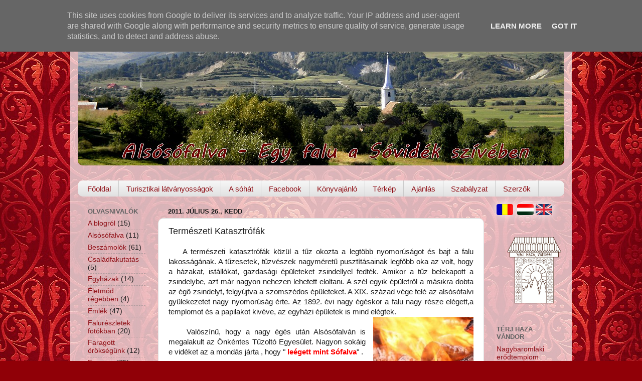

--- FILE ---
content_type: text/html; charset=UTF-8
request_url: https://www.alsosofalva.eu/2011/07/termeszeti-katasztrofak.html
body_size: 23161
content:
<!DOCTYPE html>
<html class='v2' dir='ltr' xmlns='http://www.w3.org/1999/xhtml' xmlns:b='http://www.google.com/2005/gml/b' xmlns:data='http://www.google.com/2005/gml/data' xmlns:expr='http://www.google.com/2005/gml/expr'>
<head>
<link href='https://www.blogger.com/static/v1/widgets/335934321-css_bundle_v2.css' rel='stylesheet' type='text/css'/>
<META content='8804062f71c15c4b' name='y_key'></META>
<meta content='5e056e115bf2dd173927743cfaa7459f' name='p:domain_verify'/>
<meta content='1677753168921233' property='fb:app_id'/>
<meta content='website' property='og:type'/>
<SCRIPT LANGUAGE='JavaScript'>
var msg = new Array();
Stamp = new Date();
today = Stamp.getDate();
msg[1] = "a legtöbb erdélyi solymár sófalvi volt ?"
msg[2] = "egy kozák lelõtte a turulmadarat ?"
msg[3] = "Alsósófalván találtak egy 1 méternél hosszabb lábszárcsontot ?"
msg[4] = "Keresztes Lajos alsósófalvi származású volt ?"
msg[5] = "Alsósófalvát Parajdtól csak egy híd választja el ?"
msg[6] = "Sükösd Ferenc alsósófalvi származású volt ?"
msg[7] = "Alsósófalván máig élõ hagyomány a farsangtemetés ?"
msg[8] = "régen a parajdi sóbánya Sófalvához tartozott ?"
msg[9] = "Cseresnyés Gyulát Göncz Árpád kitüntetéssel ajándékozta meg ?"
msg[10] = "Fülöp G. Dénes alsósófalvi származású volt ?"
msg[11] = "Dáné Mózes Alsósófalván van eltemetve ?"
msg[12] = "ki az a tündér, aki még az ördögöt is átverte ?"
msg[13] = "Alsósófalva nagyon gazdag tájszavakban ?"
msg[14] = "Alsósófalván máig élõ hagyomány a hajnalozás ?"
msg[15] = "a turulmadaras szobrott 1931-ben állították fel ?"
msg[16] = "sokáig az alsósófalvi turulmadaras szobor a legmagasabb volt a megyében ?"
msg[17] = "a világháborúk legtöbb áldozata a környéken alsósófalvi volt ?"
msg[18] = "Pál Dénes fuvolamûvész alsósófalvi származású ?"
msg[19] = "Kacsó András alsósófalvi származású volt ?"
msg[20] = "1934-ben szentelték fel a katólikus templomot ?"
msg[21] = "1816-1822 között épült a református templom ?"
msg[22] = "mi az a seregetánc ?"
msg[23] = "az alsósófalvi iskola tetején csengõ van ?"
msg[24] = "Keresztes Lajos alsósófalvi származású volt ?"
msg[25] = "Alsósófalvát Parajdtól csak egy híd választja el ?"
msg[26] = "Sükösd Ferenc alsósófalvi származású volt ?"
msg[27] = "Alsósófalván máig élõ hagyomány a farsangtemetés ?"
msg[28] = "régen a parajdi sóbánya Sófalvához tartozott ?"
msg[29] = "a turulmadaras szobrott 1931-ben állították fel ?"
msg[30] = "Fülöp G. Dénes alsósófalvi származású volt ?"
msg[31] = "Alsósófalván máig élõ hagyomány a hesspávázás ?"





function writeTip() {
document.write(msg[today]);
}

//  End -->

</SCRIPT>
<meta content='Alsósófalva, Sóvidék, Felsősófalva, Parajd, Szováta, Sófalva, Korond, magyar blogok, Sükösd Ferenc, sószoros, sóvidék, só, sóbánya, sóhát, hagyomány, közösségi élet, turizmus' name='keywords'/>
<meta content='IE=EmulateIE7' http-equiv='X-UA-Compatible'/>
<meta content='width=1100' name='viewport'/>
<meta content='text/html; charset=UTF-8' http-equiv='Content-Type'/>
<meta content='blogger' name='generator'/>
<link href='https://www.alsosofalva.eu/favicon.ico' rel='icon' type='image/x-icon'/>
<link href='https://www.alsosofalva.eu/2011/07/termeszeti-katasztrofak.html' rel='canonical'/>
<link rel="alternate" type="application/atom+xml" title="Alsósófalva - Atom" href="https://www.alsosofalva.eu/feeds/posts/default" />
<link rel="alternate" type="application/rss+xml" title="Alsósófalva - RSS" href="https://www.alsosofalva.eu/feeds/posts/default?alt=rss" />
<link rel="service.post" type="application/atom+xml" title="Alsósófalva - Atom" href="https://www.blogger.com/feeds/4440980197941293780/posts/default" />

<link rel="alternate" type="application/atom+xml" title="Alsósófalva - Atom" href="https://www.alsosofalva.eu/feeds/3737470818562233101/comments/default" />
<!--Can't find substitution for tag [blog.ieCssRetrofitLinks]-->
<link href='https://blogger.googleusercontent.com/img/b/R29vZ2xl/AVvXsEgaS9zntHyr81tnyk-8NuOFhY66RYUQTOSpbSboH5avS-iFwUjvRqKv04fHdzvWmekn9BBPByF6vF_sF-7jsmv0I7I3oBZAKORre-pmP2JnvZlJGVv1NlaqIMKjPu2ay5pK1ApPYM2w5dNi/s200/tuz1.jpg' rel='image_src'/>
<meta content='https://www.alsosofalva.eu/2011/07/termeszeti-katasztrofak.html' property='og:url'/>
<meta content='Természeti Katasztrófák' property='og:title'/>
<meta content='Alsósófalva - Egy falu a Sóvidék szívében.' property='og:description'/>
<meta content='https://blogger.googleusercontent.com/img/b/R29vZ2xl/AVvXsEgaS9zntHyr81tnyk-8NuOFhY66RYUQTOSpbSboH5avS-iFwUjvRqKv04fHdzvWmekn9BBPByF6vF_sF-7jsmv0I7I3oBZAKORre-pmP2JnvZlJGVv1NlaqIMKjPu2ay5pK1ApPYM2w5dNi/w1200-h630-p-k-no-nu/tuz1.jpg' property='og:image'/>
<title>Alsósófalva: Természeti Katasztrófák</title>
<style id='page-skin-1' type='text/css'><!--
/*-----------------------------------------------
Blogger Template Style
Name:     Picture Window
Designer: Blogger
URL:      www.blogger.com
----------------------------------------------- */
/* Content
----------------------------------------------- */
body {
font: normal normal 15px Arial, Tahoma, Helvetica, FreeSans, sans-serif;
color: #1d1d1d;
background: #900007 url(//themes.googleusercontent.com/image?id=1zbjdiDPtdDm6XJkYOXd5TPa4lqoEV1Z-_QVpFEifR37-l3LBTgGkyVdHnRTWHBVu_7HN) repeat fixed top center /* Credit: caracterdesign (http://www.istockphoto.com/googleimages.php?id=2096407&platform=blogger) */;
}
html body .region-inner {
min-width: 0;
max-width: 100%;
width: auto;
}
.content-outer {
font-size: 90%;
}
a:link {
text-decoration:none;
color: #8f0f16;
}
a:visited {
text-decoration:none;
color: #5d0002;
}
a:hover {
text-decoration:underline;
color: #c62210;
}
.content-outer {
background: transparent url(//www.blogblog.com/1kt/transparent/white80.png) repeat scroll top left;
-moz-border-radius: 15px;
-webkit-border-radius: 15px;
-goog-ms-border-radius: 15px;
border-radius: 15px;
-moz-box-shadow: 0 0 3px rgba(0, 0, 0, .15);
-webkit-box-shadow: 0 0 3px rgba(0, 0, 0, .15);
-goog-ms-box-shadow: 0 0 3px rgba(0, 0, 0, .15);
box-shadow: 0 0 3px rgba(0, 0, 0, .15);
margin: 30px auto;
}
.content-inner {
padding: 15px;
}
/* Header
----------------------------------------------- */
.header-outer {
background: #8f0f16 url(//www.blogblog.com/1kt/transparent/header_gradient_shade.png) repeat-x scroll top left;
_background-image: none;
color: #ffffff;
-moz-border-radius: 10px;
-webkit-border-radius: 10px;
-goog-ms-border-radius: 10px;
border-radius: 10px;
}
.Header img, .Header #header-inner {
-moz-border-radius: 10px;
-webkit-border-radius: 10px;
-goog-ms-border-radius: 10px;
border-radius: 10px;
}
.header-inner .Header .titlewrapper,
.header-inner .Header .descriptionwrapper {
padding-left: 30px;
padding-right: 30px;
}
.Header h1 {
font: normal normal 36px Arial, Tahoma, Helvetica, FreeSans, sans-serif;
text-shadow: 1px 1px 3px rgba(0, 0, 0, 0.3);
}
.Header h1 a {
color: #ffffff;
}
.Header .description {
font-size: 130%;
}
/* Tabs
----------------------------------------------- */
.tabs-inner {
margin: .5em 0 0;
padding: 0;
}
.tabs-inner .section {
margin: 0;
}
.tabs-inner .widget ul {
padding: 0;
background: #f4f4f4 url(//www.blogblog.com/1kt/transparent/tabs_gradient_shade.png) repeat scroll bottom;
-moz-border-radius: 10px;
-webkit-border-radius: 10px;
-goog-ms-border-radius: 10px;
border-radius: 10px;
}
.tabs-inner .widget li {
border: none;
}
.tabs-inner .widget li a {
display: inline-block;
padding: .5em 1em;
margin-right: 0;
color: #8f0f16;
font: normal normal 15px Arial, Tahoma, Helvetica, FreeSans, sans-serif;
-moz-border-radius: 0 0 0 0;
-webkit-border-top-left-radius: 0;
-webkit-border-top-right-radius: 0;
-goog-ms-border-radius: 0 0 0 0;
border-radius: 0 0 0 0;
background: transparent none no-repeat scroll top left;
border-right: 1px solid #cbcbcb;
}
.tabs-inner .widget li:first-child a {
padding-left: 1.25em;
-moz-border-radius-topleft: 10px;
-moz-border-radius-bottomleft: 10px;
-webkit-border-top-left-radius: 10px;
-webkit-border-bottom-left-radius: 10px;
-goog-ms-border-top-left-radius: 10px;
-goog-ms-border-bottom-left-radius: 10px;
border-top-left-radius: 10px;
border-bottom-left-radius: 10px;
}
.tabs-inner .widget li.selected a,
.tabs-inner .widget li a:hover {
position: relative;
z-index: 1;
background: #ffffff url(//www.blogblog.com/1kt/transparent/tabs_gradient_shade.png) repeat scroll bottom;
color: #000000;
-moz-box-shadow: 0 0 0 rgba(0, 0, 0, .15);
-webkit-box-shadow: 0 0 0 rgba(0, 0, 0, .15);
-goog-ms-box-shadow: 0 0 0 rgba(0, 0, 0, .15);
box-shadow: 0 0 0 rgba(0, 0, 0, .15);
}
/* Headings
----------------------------------------------- */
h2 {
font: bold normal 13px Arial, Tahoma, Helvetica, FreeSans, sans-serif;
text-transform: uppercase;
color: #626262;
margin: .5em 0;
}
/* Main
----------------------------------------------- */
.main-outer {
background: transparent none repeat scroll top center;
-moz-border-radius: 0 0 0 0;
-webkit-border-top-left-radius: 0;
-webkit-border-top-right-radius: 0;
-webkit-border-bottom-left-radius: 0;
-webkit-border-bottom-right-radius: 0;
-goog-ms-border-radius: 0 0 0 0;
border-radius: 0 0 0 0;
-moz-box-shadow: 0 0 0 rgba(0, 0, 0, .15);
-webkit-box-shadow: 0 0 0 rgba(0, 0, 0, .15);
-goog-ms-box-shadow: 0 0 0 rgba(0, 0, 0, .15);
box-shadow: 0 0 0 rgba(0, 0, 0, .15);
}
.main-inner {
padding: 15px 5px 20px;
}
.main-inner .column-center-inner {
padding: 0 0;
}
.main-inner .column-left-inner {
padding-left: 0;
}
.main-inner .column-right-inner {
padding-right: 0;
}
/* Posts
----------------------------------------------- */
h3.post-title {
margin: 0;
font: normal normal 18px Arial, Tahoma, Helvetica, FreeSans, sans-serif;
}
.comments h4 {
margin: 1em 0 0;
font: normal normal 18px Arial, Tahoma, Helvetica, FreeSans, sans-serif;
}
.date-header span {
color: #1d1d1d;
}
.post-outer {
background-color: #ffffff;
border: solid 1px #dcdcdc;
-moz-border-radius: 10px;
-webkit-border-radius: 10px;
border-radius: 10px;
-goog-ms-border-radius: 10px;
padding: 15px 20px;
margin: 0 -20px 20px;
}
.post-body {
line-height: 1.4;
font-size: 110%;
position: relative;
}
.post-header {
margin: 0 0 1.5em;
color: #979797;
line-height: 1.6;
}
.post-footer {
margin: .5em 0 0;
color: #979797;
line-height: 1.6;
}
#blog-pager {
font-size: 140%
}
#comments .comment-author {
padding-top: 1.5em;
border-top: dashed 1px #ccc;
border-top: dashed 1px rgba(128, 128, 128, .5);
background-position: 0 1.5em;
}
#comments .comment-author:first-child {
padding-top: 0;
border-top: none;
}
.avatar-image-container {
margin: .2em 0 0;
}
/* Comments
----------------------------------------------- */
.comments .comments-content .icon.blog-author {
background-repeat: no-repeat;
background-image: url([data-uri]);
}
.comments .comments-content .loadmore a {
border-top: 1px solid #c62210;
border-bottom: 1px solid #c62210;
}
.comments .continue {
border-top: 2px solid #c62210;
}
/* Widgets
----------------------------------------------- */
.widget ul, .widget #ArchiveList ul.flat {
padding: 0;
list-style: none;
}
.widget ul li, .widget #ArchiveList ul.flat li {
border-top: dashed 1px #ccc;
border-top: dashed 1px rgba(128, 128, 128, .5);
}
.widget ul li:first-child, .widget #ArchiveList ul.flat li:first-child {
border-top: none;
}
.widget .post-body ul {
list-style: disc;
}
.widget .post-body ul li {
border: none;
}
/* Footer
----------------------------------------------- */
.footer-outer {
color:#ededed;
background: transparent url(//www.blogblog.com/1kt/transparent/black50.png) repeat scroll top left;
-moz-border-radius: 10px 10px 10px 10px;
-webkit-border-top-left-radius: 10px;
-webkit-border-top-right-radius: 10px;
-webkit-border-bottom-left-radius: 10px;
-webkit-border-bottom-right-radius: 10px;
-goog-ms-border-radius: 10px 10px 10px 10px;
border-radius: 10px 10px 10px 10px;
-moz-box-shadow: 0 0 0 rgba(0, 0, 0, .15);
-webkit-box-shadow: 0 0 0 rgba(0, 0, 0, .15);
-goog-ms-box-shadow: 0 0 0 rgba(0, 0, 0, .15);
box-shadow: 0 0 0 rgba(0, 0, 0, .15);
}
.footer-inner {
padding: 10px 5px 20px;
}
.footer-outer a {
color: #fff8db;
}
.footer-outer a:visited {
color: #cbc297;
}
.footer-outer a:hover {
color: #ffffff;
}
.footer-outer .widget h2 {
color: #b9b9b9;
}
/* Mobile
----------------------------------------------- */
html body.mobile {
height: auto;
}
html body.mobile {
min-height: 480px;
background-size: 100% auto;
}
.mobile .body-fauxcolumn-outer {
background: transparent none repeat scroll top left;
}
html .mobile .mobile-date-outer, html .mobile .blog-pager {
border-bottom: none;
background: transparent none repeat scroll top center;
margin-bottom: 10px;
}
.mobile .date-outer {
background: transparent none repeat scroll top center;
}
.mobile .header-outer, .mobile .main-outer,
.mobile .post-outer, .mobile .footer-outer {
-moz-border-radius: 0;
-webkit-border-radius: 0;
-goog-ms-border-radius: 0;
border-radius: 0;
}
.mobile .content-outer,
.mobile .main-outer,
.mobile .post-outer {
background: inherit;
border: none;
}
.mobile .content-outer {
font-size: 100%;
}
.mobile-link-button {
background-color: #8f0f16;
}
.mobile-link-button a:link, .mobile-link-button a:visited {
color: #ffffff;
}
.mobile-index-contents {
color: #1d1d1d;
}
.mobile .tabs-inner .PageList .widget-content {
background: #ffffff url(//www.blogblog.com/1kt/transparent/tabs_gradient_shade.png) repeat scroll bottom;
color: #000000;
}
.mobile .tabs-inner .PageList .widget-content .pagelist-arrow {
border-left: 1px solid #cbcbcb;
}

--></style>
<style id='template-skin-1' type='text/css'><!--
body {
min-width: 1000px;
}
.content-outer, .content-fauxcolumn-outer, .region-inner {
min-width: 1000px;
max-width: 1000px;
_width: 1000px;
}
.main-inner .columns {
padding-left: 160px;
padding-right: 160px;
}
.main-inner .fauxcolumn-center-outer {
left: 160px;
right: 160px;
/* IE6 does not respect left and right together */
_width: expression(this.parentNode.offsetWidth -
parseInt("160px") -
parseInt("160px") + 'px');
}
.main-inner .fauxcolumn-left-outer {
width: 160px;
}
.main-inner .fauxcolumn-right-outer {
width: 160px;
}
.main-inner .column-left-outer {
width: 160px;
right: 100%;
margin-left: -160px;
}
.main-inner .column-right-outer {
width: 160px;
margin-right: -160px;
}
#layout {
min-width: 0;
}
#layout .content-outer {
min-width: 0;
width: 800px;
}
#layout .region-inner {
min-width: 0;
width: auto;
}
--></style>
<link href='https://www.blogger.com/dyn-css/authorization.css?targetBlogID=4440980197941293780&amp;zx=87a26d5f-ce8e-46aa-a86b-b6463604cc2d' media='none' onload='if(media!=&#39;all&#39;)media=&#39;all&#39;' rel='stylesheet'/><noscript><link href='https://www.blogger.com/dyn-css/authorization.css?targetBlogID=4440980197941293780&amp;zx=87a26d5f-ce8e-46aa-a86b-b6463604cc2d' rel='stylesheet'/></noscript>
<meta name='google-adsense-platform-account' content='ca-host-pub-1556223355139109'/>
<meta name='google-adsense-platform-domain' content='blogspot.com'/>

<script type="text/javascript" language="javascript">
  // Supply ads personalization default for EEA readers
  // See https://www.blogger.com/go/adspersonalization
  adsbygoogle = window.adsbygoogle || [];
  if (typeof adsbygoogle.requestNonPersonalizedAds === 'undefined') {
    adsbygoogle.requestNonPersonalizedAds = 1;
  }
</script>


</head>
<body class='loading variant-shade'>
<div class='navbar no-items section' id='navbar'>
</div>
<div class='body-fauxcolumns'>
<div class='fauxcolumn-outer body-fauxcolumn-outer'>
<div class='cap-top'>
<div class='cap-left'></div>
<div class='cap-right'></div>
</div>
<div class='fauxborder-left'>
<div class='fauxborder-right'></div>
<div class='fauxcolumn-inner'>
</div>
</div>
<div class='cap-bottom'>
<div class='cap-left'></div>
<div class='cap-right'></div>
</div>
</div>
</div>
<div class='content'>
<div class='content-fauxcolumns'>
<div class='fauxcolumn-outer content-fauxcolumn-outer'>
<div class='cap-top'>
<div class='cap-left'></div>
<div class='cap-right'></div>
</div>
<div class='fauxborder-left'>
<div class='fauxborder-right'></div>
<div class='fauxcolumn-inner'>
</div>
</div>
<div class='cap-bottom'>
<div class='cap-left'></div>
<div class='cap-right'></div>
</div>
</div>
</div>
<div class='content-outer'>
<div class='content-cap-top cap-top'>
<div class='cap-left'></div>
<div class='cap-right'></div>
</div>
<div class='fauxborder-left content-fauxborder-left'>
<div class='fauxborder-right content-fauxborder-right'></div>
<div class='content-inner'>
<header>
<div class='header-outer'>
<div class='header-cap-top cap-top'>
<div class='cap-left'></div>
<div class='cap-right'></div>
</div>
<div class='fauxborder-left header-fauxborder-left'>
<div class='fauxborder-right header-fauxborder-right'></div>
<div class='region-inner header-inner'>
<div class='header section' id='header'><div class='widget Header' data-version='1' id='Header1'>
<div id='header-inner'>
<a href='https://www.alsosofalva.eu/' style='display: block'>
<img alt='Alsósófalva' height='255px; ' id='Header1_headerimg' src='https://blogger.googleusercontent.com/img/b/R29vZ2xl/AVvXsEiegPWTwP5iPewpWRSXakeTMSAfNyHA6Gfhu5EfhtO1pkdQtZDvYSEoO2sAW8iOXFNCgv65Vg3VF7ssUGOSQ7Wa_87cOH3-nUet4tgvKWIXx-UTzwHIUgce3u7DlYy9Vj0uk01rFsUHn4E/s1600/fejlecc.jpg' style='display: block' width='969px; '/>
</a>
</div>
</div></div>
</div>
</div>
<div class='header-cap-bottom cap-bottom'>
<div class='cap-left'></div>
<div class='cap-right'></div>
</div>
</div>
</header>
<div class='tabs-outer'>
<div class='tabs-cap-top cap-top'>
<div class='cap-left'></div>
<div class='cap-right'></div>
</div>
<div class='fauxborder-left tabs-fauxborder-left'>
<div class='fauxborder-right tabs-fauxborder-right'></div>
<div class='region-inner tabs-inner'>
<div class='tabs no-items section' id='crosscol'></div>
<div class='tabs section' id='crosscol-overflow'><div class='widget PageList' data-version='1' id='PageList1'>
<h2>Oldalak</h2>
<div class='widget-content'>
<ul>
<li>
<a href='https://www.alsosofalva.eu/'>Főoldal</a>
</li>
<li>
<a href='https://www.alsosofalva.eu/p/turisztikai-latvanyossagok.html'>Turisztikai látványosságok</a>
</li>
<li>
<a href='https://www.alsosofalva.eu/p/sohat.html'>A sóhát</a>
</li>
<li>
<a href='https://www.alsosofalva.eu/p/felhivas.html'>Facebook</a>
</li>
<li>
<a href='https://www.alsosofalva.eu/p/konyvajanlo.html'>Könyvajánló</a>
</li>
<li>
<a href='https://www.alsosofalva.eu/p/terkep.html'>Térkép</a>
</li>
<li>
<a href='https://www.alsosofalva.eu/p/ajanljon-minket.html'>Ajánlás</a>
</li>
<li>
<a href='https://www.alsosofalva.eu/p/szabalyzat.html'>Szabályzat</a>
</li>
<li>
<a href='https://www.alsosofalva.eu/p/szerzok.html'>Szerzők</a>
</li>
</ul>
<div class='clear'></div>
</div>
</div></div>
</div>
</div>
<div class='tabs-cap-bottom cap-bottom'>
<div class='cap-left'></div>
<div class='cap-right'></div>
</div>
</div>
<div class='main-outer'>
<div class='main-cap-top cap-top'>
<div class='cap-left'></div>
<div class='cap-right'></div>
</div>
<div class='fauxborder-left main-fauxborder-left'>
<div class='fauxborder-right main-fauxborder-right'></div>
<div class='region-inner main-inner'>
<div class='columns fauxcolumns'>
<div class='fauxcolumn-outer fauxcolumn-center-outer'>
<div class='cap-top'>
<div class='cap-left'></div>
<div class='cap-right'></div>
</div>
<div class='fauxborder-left'>
<div class='fauxborder-right'></div>
<div class='fauxcolumn-inner'>
</div>
</div>
<div class='cap-bottom'>
<div class='cap-left'></div>
<div class='cap-right'></div>
</div>
</div>
<div class='fauxcolumn-outer fauxcolumn-left-outer'>
<div class='cap-top'>
<div class='cap-left'></div>
<div class='cap-right'></div>
</div>
<div class='fauxborder-left'>
<div class='fauxborder-right'></div>
<div class='fauxcolumn-inner'>
</div>
</div>
<div class='cap-bottom'>
<div class='cap-left'></div>
<div class='cap-right'></div>
</div>
</div>
<div class='fauxcolumn-outer fauxcolumn-right-outer'>
<div class='cap-top'>
<div class='cap-left'></div>
<div class='cap-right'></div>
</div>
<div class='fauxborder-left'>
<div class='fauxborder-right'></div>
<div class='fauxcolumn-inner'>
</div>
</div>
<div class='cap-bottom'>
<div class='cap-left'></div>
<div class='cap-right'></div>
</div>
</div>
<!-- corrects IE6 width calculation -->
<div class='columns-inner'>
<div class='column-center-outer'>
<div class='column-center-inner'>
<div class='main section' id='main'><div class='widget Blog' data-version='1' id='Blog1'>
<div class='blog-posts hfeed'>

          <div class="date-outer">
        
<h2 class='date-header'><span>2011. július 26., kedd</span></h2>

          <div class="date-posts">
        
<div class='post-outer'>
<div class='post hentry'>
<a name='3737470818562233101'></a>
<h3 class='post-title entry-title'>
Természeti Katasztrófák
</h3>
<div class='post-header'>
<div class='post-header-line-1'></div>
</div>
<div class='post-body entry-content' id='post-body-3737470818562233101'>
<div style="text-align: justify;">&nbsp; &nbsp; A természeti katasztrófák közül a tűz okozta a legtöbb nyomorúságot és bajt a falu lakosságának. A tűzesetek, tűzvészek nagyméretű pusztításainak legfőbb oka az volt, hogy a házakat, istállókat, gazdasági épületeket zsindellyel fedték. Amikor a tűz belekapott a zsindelybe, azt már nagyon nehezen lehetett eloltani. A szél egyik épületről a másikra dobta az égő zsindelyt, felgyújtva a szomszédos épületeket. A XIX. század vége felé az alsósófalvi gyülekezetet nagy nyomorúság érte. Az 1892. évi nagy égéskor a falu nagy része elégett,a templomot és a&nbsp;papilakot kivéve, az egyházi épületek is mind elégtek.</div><div style="text-align: justify;"><a href="https://blogger.googleusercontent.com/img/b/R29vZ2xl/AVvXsEgaS9zntHyr81tnyk-8NuOFhY66RYUQTOSpbSboH5avS-iFwUjvRqKv04fHdzvWmekn9BBPByF6vF_sF-7jsmv0I7I3oBZAKORre-pmP2JnvZlJGVv1NlaqIMKjPu2ay5pK1ApPYM2w5dNi/s1600/tuz1.jpg" imageanchor="1" style="clear: right; float: right; margin-bottom: 1em; margin-left: 1em;"><img border="0" height="131" src="https://blogger.googleusercontent.com/img/b/R29vZ2xl/AVvXsEgaS9zntHyr81tnyk-8NuOFhY66RYUQTOSpbSboH5avS-iFwUjvRqKv04fHdzvWmekn9BBPByF6vF_sF-7jsmv0I7I3oBZAKORre-pmP2JnvZlJGVv1NlaqIMKjPu2ay5pK1ApPYM2w5dNi/s200/tuz1.jpg" width="200" /></a><br />
&nbsp; &nbsp; Valószínű, hogy a nagy égés után Alsósófalván is megalakult az Önkéntes Tűzoltó Egyesület. Nagyon sokáig e vidéket az a mondás járta , hogy " <b><span class="Apple-style-span" style="color: red;">leégett mint Sófalva</span></b>" .</div><div style="text-align: justify;"><br />
</div><div style="text-align: justify;">&nbsp; &nbsp; A XX század elején már létezett a tűzoltó egyesület. A másik nagy tűzvész 1956-ban -augusztusban- volt. A Felsőszeren keletkezett a tűz, onnan a szél lefelé sodorta az égő zsindelyeket, és nagyon sok ház és &nbsp;gazdasági épület esett a tűz martalékául. Még Székelyudvarhelyről is itt voltak a hivatásos tűzoltók. Csak nagy nehézségek árán sikerült a tüzet megfékezni.&nbsp;</div><div style="text-align: justify;"><br />
</div><div style="text-align: justify;">&nbsp; &nbsp; Ma már ha meg is gyúlt egy-egy ház vagy istálló, a tüzeket sikerült a jó szervezésnek köszönhetően eloltani. &nbsp;A villámcsapások is elég gyakoriak.</div>
<div style='clear: both;'></div>
</div>
<div class='post-footer'>
<div class='post-footer-line post-footer-line-1'><span class='post-author vcard'>
Bejegyezte:
<span class='fn'>Alsósófalva</span>
</span>
<span class='post-timestamp'>
dátum:
<a class='timestamp-link' href='https://www.alsosofalva.eu/2011/07/termeszeti-katasztrofak.html' rel='bookmark' title='permanent link'><abbr class='published' title='2011-07-26T22:29:00+03:00'>22:29</abbr></a>
</span>
<span class='post-comment-link'>
</span>
<span class='post-icons'>
<span class='item-control blog-admin pid-1950239865'>
<a href='https://www.blogger.com/post-edit.g?blogID=4440980197941293780&postID=3737470818562233101&from=pencil' title='Bejegyzés szerkesztése'>
<img alt='' class='icon-action' height='18' src='https://resources.blogblog.com/img/icon18_edit_allbkg.gif' width='18'/>
</a>
</span>
</span>
<div class='post-share-buttons goog-inline-block'>
<a class='goog-inline-block share-button sb-email' href='https://www.blogger.com/share-post.g?blogID=4440980197941293780&postID=3737470818562233101&target=email' target='_blank' title='Küldés e-mailben'><span class='share-button-link-text'>Küldés e-mailben</span></a><a class='goog-inline-block share-button sb-blog' href='https://www.blogger.com/share-post.g?blogID=4440980197941293780&postID=3737470818562233101&target=blog' onclick='window.open(this.href, "_blank", "height=270,width=475"); return false;' target='_blank' title='BlogThis!'><span class='share-button-link-text'>BlogThis!</span></a><a class='goog-inline-block share-button sb-twitter' href='https://www.blogger.com/share-post.g?blogID=4440980197941293780&postID=3737470818562233101&target=twitter' target='_blank' title='Megosztás az X-en'><span class='share-button-link-text'>Megosztás az X-en</span></a><a class='goog-inline-block share-button sb-facebook' href='https://www.blogger.com/share-post.g?blogID=4440980197941293780&postID=3737470818562233101&target=facebook' onclick='window.open(this.href, "_blank", "height=430,width=640"); return false;' target='_blank' title='Megosztás a Facebookon'><span class='share-button-link-text'>Megosztás a Facebookon</span></a><a class='goog-inline-block share-button sb-pinterest' href='https://www.blogger.com/share-post.g?blogID=4440980197941293780&postID=3737470818562233101&target=pinterest' target='_blank' title='Megosztás a Pinteresten'><span class='share-button-link-text'>Megosztás a Pinteresten</span></a>
</div>
</div>
<div class='post-footer-line post-footer-line-2'><span class='post-labels'>
Címkék:
<a href='https://www.alsosofalva.eu/search/label/Als%C3%B3s%C3%B3falva' rel='tag'>Alsósófalva</a>
</span>
</div>
<div class='post-footer-line post-footer-line-3'><span class='post-location'>
</span>
</div>
</div>
</div>
<div class='comments' id='comments'>
<a name='comments'></a>
<h4>Nincsenek megjegyzések:</h4>
<div id='Blog1_comments-block-wrapper'>
<dl class='avatar-comment-indent' id='comments-block'>
</dl>
</div>
<p class='comment-footer'>
<div class='comment-form'>
<a name='comment-form'></a>
<h4 id='comment-post-message'>Megjegyzés küldése</h4>
<p>
</p>
<a href='https://www.blogger.com/comment/frame/4440980197941293780?po=3737470818562233101&hl=hu&saa=85391&origin=https://www.alsosofalva.eu' id='comment-editor-src'></a>
<iframe allowtransparency='true' class='blogger-iframe-colorize blogger-comment-from-post' frameborder='0' height='410px' id='comment-editor' name='comment-editor' src='' width='100%'></iframe>
<script src='https://www.blogger.com/static/v1/jsbin/2830521187-comment_from_post_iframe.js' type='text/javascript'></script>
<script type='text/javascript'>
      BLOG_CMT_createIframe('https://www.blogger.com/rpc_relay.html');
    </script>
</div>
</p>
</div>
</div>

        </div></div>
      
</div>
<div class='blog-pager' id='blog-pager'>
<span id='blog-pager-newer-link'>
<a class='blog-pager-newer-link' href='https://www.alsosofalva.eu/2011/07/nepszokasok.html' id='Blog1_blog-pager-newer-link' title='Újabb bejegyzés'>Újabb bejegyzés</a>
</span>
<span id='blog-pager-older-link'>
<a class='blog-pager-older-link' href='https://www.alsosofalva.eu/2011/07/mondak_26.html' id='Blog1_blog-pager-older-link' title='Régebbi bejegyzés'>Régebbi bejegyzés</a>
</span>
<a class='home-link' href='https://www.alsosofalva.eu/'>Főoldal</a>
</div>
<div class='clear'></div>
<div class='post-feeds'>
<div class='feed-links'>
Feliratkozás:
<a class='feed-link' href='https://www.alsosofalva.eu/feeds/3737470818562233101/comments/default' target='_blank' type='application/atom+xml'>Megjegyzések küldése (Atom)</a>
</div>
</div>
</div></div>
</div>
</div>
<div class='column-left-outer'>
<div class='column-left-inner'>
<aside>
<div class='sidebar section' id='sidebar-left-1'><div class='widget Label' data-version='1' id='Label1'>
<h2>Olvasnivalók</h2>
<div class='widget-content list-label-widget-content'>
<ul>
<li>
<a dir='ltr' href='https://www.alsosofalva.eu/search/label/A%20blogr%C3%B3l'>A blogról</a>
<span dir='ltr'>(15)</span>
</li>
<li>
<a dir='ltr' href='https://www.alsosofalva.eu/search/label/Als%C3%B3s%C3%B3falva'>Alsósófalva</a>
<span dir='ltr'>(11)</span>
</li>
<li>
<a dir='ltr' href='https://www.alsosofalva.eu/search/label/Besz%C3%A1mol%C3%B3k'>Beszámolók</a>
<span dir='ltr'>(61)</span>
</li>
<li>
<a dir='ltr' href='https://www.alsosofalva.eu/search/label/Csal%C3%A1dfakutat%C3%A1s'>Családfakutatás</a>
<span dir='ltr'>(5)</span>
</li>
<li>
<a dir='ltr' href='https://www.alsosofalva.eu/search/label/Egyh%C3%A1zak'>Egyházak</a>
<span dir='ltr'>(14)</span>
</li>
<li>
<a dir='ltr' href='https://www.alsosofalva.eu/search/label/%C3%89letm%C3%B3d%20r%C3%A9gebben'>Életmód régebben</a>
<span dir='ltr'>(4)</span>
</li>
<li>
<a dir='ltr' href='https://www.alsosofalva.eu/search/label/Eml%C3%A9k'>Emlék</a>
<span dir='ltr'>(47)</span>
</li>
<li>
<a dir='ltr' href='https://www.alsosofalva.eu/search/label/Falur%C3%A9szletek%20fot%C3%B3kban'>Falurészletek fotókban</a>
<span dir='ltr'>(20)</span>
</li>
<li>
<a dir='ltr' href='https://www.alsosofalva.eu/search/label/Faragott%20%C3%B6r%C3%B6ks%C3%A9g%C3%BCnk'>Faragott örökségünk</a>
<span dir='ltr'>(12)</span>
</li>
<li>
<a dir='ltr' href='https://www.alsosofalva.eu/search/label/Farsang'>Farsang</a>
<span dir='ltr'>(75)</span>
</li>
<li>
<a dir='ltr' href='https://www.alsosofalva.eu/search/label/Fot%C3%B3k'>Fotók</a>
<span dir='ltr'>(135)</span>
</li>
<li>
<a dir='ltr' href='https://www.alsosofalva.eu/search/label/Fot%C3%B3k%20k%C3%A9zimunk%C3%A1kr%C3%B3l'>Fotók kézimunkákról</a>
<span dir='ltr'>(14)</span>
</li>
<li>
<a dir='ltr' href='https://www.alsosofalva.eu/search/label/Gazdas%C3%A1gi%20%C3%A9let'>Gazdasági élet</a>
<span dir='ltr'>(7)</span>
</li>
<li>
<a dir='ltr' href='https://www.alsosofalva.eu/search/label/Gyerekszemmel'>Gyerekszemmel</a>
<span dir='ltr'>(29)</span>
</li>
<li>
<a dir='ltr' href='https://www.alsosofalva.eu/search/label/Hagyom%C3%A1nyos%20%C3%ADzek'>Hagyományos ízek</a>
<span dir='ltr'>(28)</span>
</li>
<li>
<a dir='ltr' href='https://www.alsosofalva.eu/search/label/Hiedelem-mond%C3%A1k'>Hiedelem-mondák</a>
<span dir='ltr'>(7)</span>
</li>
<li>
<a dir='ltr' href='https://www.alsosofalva.eu/search/label/H%C3%ADres%20emberek'>Híres emberek</a>
<span dir='ltr'>(21)</span>
</li>
<li>
<a dir='ltr' href='https://www.alsosofalva.eu/search/label/%C3%8Drott%20eml%C3%ADt%C3%A9sek'>Írott említések</a>
<span dir='ltr'>(32)</span>
</li>
<li>
<a dir='ltr' href='https://www.alsosofalva.eu/search/label/K%C3%B6ltem%C3%A9nyek'>Költemények</a>
<span dir='ltr'>(11)</span>
</li>
<li>
<a dir='ltr' href='https://www.alsosofalva.eu/search/label/K%C3%B6rnyez%C5%91%20telep%C3%BCl%C3%A9sek'>Környező települések</a>
<span dir='ltr'>(6)</span>
</li>
<li>
<a dir='ltr' href='https://www.alsosofalva.eu/search/label/Lakoss%C3%A1g'>Lakosság</a>
<span dir='ltr'>(4)</span>
</li>
<li>
<a dir='ltr' href='https://www.alsosofalva.eu/search/label/Mond%C3%A1k%20f%C3%B6ldrajzi%20helyekr%C5%91l'>Mondák földrajzi helyekről</a>
<span dir='ltr'>(9)</span>
</li>
<li>
<a dir='ltr' href='https://www.alsosofalva.eu/search/label/Mond%C3%B3k%C3%A1k'>Mondókák</a>
<span dir='ltr'>(10)</span>
</li>
<li>
<a dir='ltr' href='https://www.alsosofalva.eu/search/label/Munk%C3%A1hoz%20f%C3%BCz%C3%B6d%C5%91%20n%C3%A9pszok%C3%A1sok'>Munkához füzödő népszokások</a>
<span dir='ltr'>(6)</span>
</li>
<li>
<a dir='ltr' href='https://www.alsosofalva.eu/search/label/N%C3%A9pdalok'>Népdalok</a>
<span dir='ltr'>(126)</span>
</li>
<li>
<a dir='ltr' href='https://www.alsosofalva.eu/search/label/N%C3%A9pi%20gyermekj%C3%A1t%C3%A9kok'>Népi gyermekjátékok</a>
<span dir='ltr'>(14)</span>
</li>
<li>
<a dir='ltr' href='https://www.alsosofalva.eu/search/label/N%C3%A9pi%20hiedelmek'>Népi hiedelmek</a>
<span dir='ltr'>(10)</span>
</li>
<li>
<a dir='ltr' href='https://www.alsosofalva.eu/search/label/N%C3%A9pipar'>Népipar</a>
<span dir='ltr'>(6)</span>
</li>
<li>
<a dir='ltr' href='https://www.alsosofalva.eu/search/label/N%C3%A9pszok%C3%A1sok'>Népszokások</a>
<span dir='ltr'>(11)</span>
</li>
<li>
<a dir='ltr' href='https://www.alsosofalva.eu/search/label/Oktat%C3%A1s'>Oktatás</a>
<span dir='ltr'>(2)</span>
</li>
<li>
<a dir='ltr' href='https://www.alsosofalva.eu/search/label/P%C3%A1rv%C3%A1laszt%C3%A1s'>Párválasztás</a>
<span dir='ltr'>(14)</span>
</li>
<li>
<a dir='ltr' href='https://www.alsosofalva.eu/search/label/R%C3%A9gi%20id%C5%91k%20mes%C3%A9i'>Régi idők meséi</a>
<span dir='ltr'>(31)</span>
</li>
<li>
<a dir='ltr' href='https://www.alsosofalva.eu/search/label/R%C3%A9gis%C3%A9gek'>Régiségek</a>
<span dir='ltr'>(37)</span>
</li>
<li>
<a dir='ltr' href='https://www.alsosofalva.eu/search/label/Rendezv%C3%A9nyek'>Rendezvények</a>
<span dir='ltr'>(94)</span>
</li>
<li>
<a dir='ltr' href='https://www.alsosofalva.eu/search/label/S%C3%B3szoros'>Sószoros</a>
<span dir='ltr'>(7)</span>
</li>
<li>
<a dir='ltr' href='https://www.alsosofalva.eu/search/label/S%C3%B3vid%C3%A9k%20Foly%C3%B3irat'>Sóvidék Folyóirat</a>
<span dir='ltr'>(7)</span>
</li>
<li>
<a dir='ltr' href='https://www.alsosofalva.eu/search/label/S%C3%B3vid%C3%A9k%20Telev%C3%ADzi%C3%B3'>Sóvidék Televízió</a>
<span dir='ltr'>(50)</span>
</li>
<li>
<a dir='ltr' href='https://www.alsosofalva.eu/search/label/S%C3%B3vid%C3%A9ki%20%20t%C3%A1nc%20%C3%A9s%20zene'>Sóvidéki  tánc és zene</a>
<span dir='ltr'>(18)</span>
</li>
<li>
<a dir='ltr' href='https://www.alsosofalva.eu/search/label/Sz%C3%A9kelykapuk'>Székelykapuk</a>
<span dir='ltr'>(6)</span>
</li>
<li>
<a dir='ltr' href='https://www.alsosofalva.eu/search/label/T%C3%A1jszavak'>Tájszavak</a>
<span dir='ltr'>(11)</span>
</li>
<li>
<a dir='ltr' href='https://www.alsosofalva.eu/search/label/T%C3%A1rsulatok'>Társulatok</a>
<span dir='ltr'>(5)</span>
</li>
<li>
<a dir='ltr' href='https://www.alsosofalva.eu/search/label/Temetkez%C3%A9s'>Temetkezés</a>
<span dir='ltr'>(4)</span>
</li>
<li>
<a dir='ltr' href='https://www.alsosofalva.eu/search/label/Term%C3%A9szet'>Természet</a>
<span dir='ltr'>(14)</span>
</li>
<li>
<a dir='ltr' href='https://www.alsosofalva.eu/search/label/Testv%C3%A9r-telep%C3%BCl%C3%A9si%20kapcsolatok'>Testvér-települési kapcsolatok</a>
<span dir='ltr'>(2)</span>
</li>
<li>
<a dir='ltr' href='https://www.alsosofalva.eu/search/label/T%C3%B6rt%C3%A9nelem'>Történelem</a>
<span dir='ltr'>(11)</span>
</li>
<li>
<a dir='ltr' href='https://www.alsosofalva.eu/search/label/T%C3%BCnd%C3%A9rek'>Tündérek</a>
<span dir='ltr'>(9)</span>
</li>
<li>
<a dir='ltr' href='https://www.alsosofalva.eu/search/label/%C3%9Cnnepek'>Ünnepek</a>
<span dir='ltr'>(6)</span>
</li>
<li>
<a dir='ltr' href='https://www.alsosofalva.eu/search/label/%C3%9Czenet%20haza'>Üzenet haza</a>
<span dir='ltr'>(35)</span>
</li>
<li>
<a dir='ltr' href='https://www.alsosofalva.eu/search/label/Vide%C3%B3k'>Videók</a>
<span dir='ltr'>(166)</span>
</li>
</ul>
<div class='clear'></div>
</div>
</div><div class='widget BlogSearch' data-version='1' id='BlogSearch1'>
<h2 class='title'>Keresés ebben a blogban</h2>
<div class='widget-content'>
<div id='BlogSearch1_form'>
<form action='https://www.alsosofalva.eu/search' class='gsc-search-box' target='_top'>
<table cellpadding='0' cellspacing='0' class='gsc-search-box'>
<tbody>
<tr>
<td class='gsc-input'>
<input autocomplete='off' class='gsc-input' name='q' size='10' title='search' type='text' value=''/>
</td>
<td class='gsc-search-button'>
<input class='gsc-search-button' title='search' type='submit' value='Keresés'/>
</td>
</tr>
</tbody>
</table>
</form>
</div>
</div>
<div class='clear'></div>
</div><div class='widget Image' data-version='1' id='Image4'>
<div class='widget-content'>
<a href="//3.bp.blogspot.com/-LrLudJ93Jdw/TkJ76T_dPSI/AAAAAAAAAXk/W2aOxBOg1iY/s150/tulipan.gif">
<img alt='' height='24' id='Image4_img' src='https://blogger.googleusercontent.com/img/b/R29vZ2xl/AVvXsEgpPtS-KQVcgPasKo26IrL1s0DH5mSi1ufVlB9OIKg5aof69VhYpYDysDocp5XF8RZQelu28djKnXX1vh1zotzJoNPh4QHsP2Vv1GfUuqHgAAFRwJBKqyCL756EkCZBjU9Cs1g4dqUyqeo/s150/tulipan.gif' width='126'/>
</a>
<br/>
</div>
<div class='clear'></div>
</div><div class='widget HTML' data-version='1' id='HTML6'>
<div class='widget-content'>
<b><span id="szoveg">Tudta-e ön, hogy</span>



<!--________Itt adhatod meg, hogy milyen szin&ucirc;re v&aacute;ltozzon meg a sz&ouml;veg_______-->

<style>

           #szoveg{filter:glow(color=FF8080,strength=2); width:100%;}

</style><!--__________________________________________________________________________-->

<script language="JavaScript1.2"> //<!-- Forr&aacute;s: http://www.dynamicdrive.com

//____________________________________________________________________________

var sebesseg=200;   //A vill&oacute;dz&aacute;s sebess&eacute;ge

//____________________________________________________________________________

function glowit(which){

 if (document.all.szoveg[which].filters[0].strength==3) document.all.szoveg[which].filters[0].strength=2;

 else document.all.szoveg[which].filters[0].strength=3;

 }

function glowit2(which){

 if (document.all.szoveg.filters[0].strength==3) document.all.szoveg.filters[0].strength=2;

 else document.all.szoveg.filters[0].strength=3;

}

function startglowing(){

 if (document.all.szoveg&&szoveg.length)

  {for (i=0;i<szoveg.length;i++) eval('setInterval("glowit('+i+')",sebesseg)');

  } else if (szoveg); setInterval("glowit2(0)",sebesseg);

}

if (document.all) window.onload=startglowing;

//-->

</script>

</b> <b><script> writeTip(); </script></b>
</div>
<div class='clear'></div>
</div><div class='widget Image' data-version='1' id='Image3'>
<div class='widget-content'>
<img alt='' height='24' id='Image3_img' src='https://blogger.googleusercontent.com/img/b/R29vZ2xl/AVvXsEgpPtS-KQVcgPasKo26IrL1s0DH5mSi1ufVlB9OIKg5aof69VhYpYDysDocp5XF8RZQelu28djKnXX1vh1zotzJoNPh4QHsP2Vv1GfUuqHgAAFRwJBKqyCL756EkCZBjU9Cs1g4dqUyqeo/s150/tulipan.gif' width='126'/>
<br/>
</div>
<div class='clear'></div>
</div><div class='widget PopularPosts' data-version='1' id='PopularPosts2'>
<h2>A hét legjobb cikkei</h2>
<div class='widget-content popular-posts'>
<ul>
<li>
<div class='item-content'>
<div class='item-thumbnail'>
<a href='https://www.alsosofalva.eu/2011/08/farsangtemetes.html' target='_blank'>
<img alt='' border='0' src='https://blogger.googleusercontent.com/img/b/R29vZ2xl/AVvXsEj7wWxAN2Da8uUmhAOTf7BEmHUmq47CjtkomwYD1-FBzjxftXZZz5vDFlzgUu7eJ3RJbKs7-kBcskZiK95HHPumZU6GRD1_9gacd7Fen3rnZnfueOTLKCTX2NI5Nz98OFaz7gibauZbIi4/w72-h72-p-k-no-nu/DSCF7524.JPG'/>
</a>
</div>
<div class='item-title'><a href='https://www.alsosofalva.eu/2011/08/farsangtemetes.html'>Farsangtemetés</a></div>
<div class='item-snippet'> &#160; &#160;A legszínesebb és legvidámabb népszokás, amelynek csak részese lehetnek az Alsósófalvára érkező látogatók. A rendszerint hamvazószerdán ...</div>
</div>
<div style='clear: both;'></div>
</li>
<li>
<div class='item-content'>
<div class='item-thumbnail'>
<a href='https://www.alsosofalva.eu/2012/09/turos-laska.html' target='_blank'>
<img alt='' border='0' src='https://blogger.googleusercontent.com/img/b/R29vZ2xl/AVvXsEj7d_OJu8CGghfECQk5kOivUi6upG5cAkFtgGDJw0A8fGB5woyzdc54L-0OpU4WLTQEggvLR5C2gB6VmD8OQw3oD525-PMVUkgEbJuo3IMbG-Gesy61lXhvhVU66O1oe8UuV-Lt59aZ6F0/w72-h72-p-k-no-nu/juhok.jpg'/>
</a>
</div>
<div class='item-title'><a href='https://www.alsosofalva.eu/2012/09/turos-laska.html'>Túrós laska</a></div>
<div class='item-snippet'> &#160; &#160;A székely ember nagyon jól tudja, hogy az étel ízét az étel hozzávalói adják, na meg a háziasszony ügyes szorgos munkája. De az ő étvágy...</div>
</div>
<div style='clear: both;'></div>
</li>
<li>
<div class='item-content'>
<div class='item-thumbnail'>
<a href='https://www.alsosofalva.eu/2011/08/szekely-magyar-rovasiras.html' target='_blank'>
<img alt='' border='0' src='https://blogger.googleusercontent.com/img/b/R29vZ2xl/AVvXsEhsIMKJxL64cotO0v-Und89AunabWbVZ-tfBGzWdtaLSl4NMCEIOk2hYrD7bgYGgc7UXaol5-dEp3ZtsllY-Am0ONPEW-7Phj8hkzEOU-AgGWuX7_4LmdMCqaAz8-f7RZA-yob3-zZNdJc/w72-h72-p-k-no-nu/rovasiras.jpg'/>
</a>
</div>
<div class='item-title'><a href='https://www.alsosofalva.eu/2011/08/szekely-magyar-rovasiras.html'>Székely-Magyar rovásírás</a></div>
<div class='item-snippet'>* Magyar Adorján által  &#160; &#160;Talán a legősibb dolog ami fennmaradhatott a honfoglalás előtti időszakból, ez a Székely-Magyar rovásírás. &#160;Erede...</div>
</div>
<div style='clear: both;'></div>
</li>
<li>
<div class='item-content'>
<div class='item-thumbnail'>
<a href='https://www.alsosofalva.eu/2015/05/a-parajdi-sobanya-terkepe.html' target='_blank'>
<img alt='' border='0' src='https://blogger.googleusercontent.com/img/b/R29vZ2xl/AVvXsEhK1nz8YTJfWKJ2ZNeMRujj5JLC2iNGJryAWX5PaCEY55QzpiIzX2iB-KIH4LeXDxnCwLEbBxzIvN3IkIE4c7lStA0dmRUffgbWvnrw79v8zXQrudvgSBGXddPwgJFJO4OvFpLRyjr9VRw/w72-h72-p-k-no-nu/Parajd+Sobanya+Terkep.jpg'/>
</a>
</div>
<div class='item-title'><a href='https://www.alsosofalva.eu/2015/05/a-parajdi-sobanya-terkepe.html'>A Parajdi Sóbánya Térképe</a></div>
<div class='item-snippet'> &#160; Figyelve olvasóink kívánságaira, ismét utána jártunk egy dolognak. Nagyon sokan keresnek egy olyan térképet, amelyen fel van tüntetve a P...</div>
</div>
<div style='clear: both;'></div>
</li>
<li>
<div class='item-content'>
<div class='item-title'><a href='https://www.alsosofalva.eu/2013/03/hulldogal-szep-feher-ho-boritja-tajat.html'>Hulldogál a szép fehér hó, borítja a tájat</a></div>
<div class='item-snippet'> Hulldogál a szép fehér hó, borítja a tájat   Borítsd el a lábam nyomát amerre én járok.   Hogy ne tudja soha senki, hírt se halljon rólam&#160; ...</div>
</div>
<div style='clear: both;'></div>
</li>
</ul>
<div class='clear'></div>
</div>
</div><div class='widget Image' data-version='1' id='Image10'>
<div class='widget-content'>
<img alt='' height='24' id='Image10_img' src='https://blogger.googleusercontent.com/img/b/R29vZ2xl/AVvXsEgpPtS-KQVcgPasKo26IrL1s0DH5mSi1ufVlB9OIKg5aof69VhYpYDysDocp5XF8RZQelu28djKnXX1vh1zotzJoNPh4QHsP2Vv1GfUuqHgAAFRwJBKqyCL756EkCZBjU9Cs1g4dqUyqeo/s150/tulipan.gif' width='126'/>
<br/>
</div>
<div class='clear'></div>
</div><div class='widget PopularPosts' data-version='1' id='PopularPosts1'>
<h2>Minden idők legjobb cikkei</h2>
<div class='widget-content popular-posts'>
<ul>
<li>
<div class='item-content'>
<div class='item-title'><a href='https://www.alsosofalva.eu/2013/02/menyasszony-bucsuztato.html'>Menyasszony búcsúztató </a></div>
<div class='item-snippet'>  Szíves figyelmét kérem a násznépnek&#160;   Hogy búcsúcsokromat szavakba köthessem   És akiket illet azoknak adhassam   A rám bízott búcsúszót ...</div>
</div>
<div style='clear: both;'></div>
</li>
<li>
<div class='item-content'>
<div class='item-thumbnail'>
<a href='https://www.alsosofalva.eu/2019/11/alsosofalviak-keze-munkaja-puskas-arena.html' target='_blank'>
<img alt='' border='0' src='https://blogger.googleusercontent.com/img/b/R29vZ2xl/AVvXsEgfxPxsCVla_x1DUymd1y4gMYJJq_Z1WaU0s1YR2qm2ztjDXt441salWyNuWysNEcpqYu2XfwRbXUhvxqiisQoaAHj8fJvu_BkDUw7pj3PRos-3VgwWK9zvQenb-Ci8-4Aa0IlONE3jasQ/w72-h72-p-k-no-nu/Balint+Bela%252C+alsosofalvi+vezer+acs+a+puska+stadion+epitesenel.bmp'/>
</a>
</div>
<div class='item-title'><a href='https://www.alsosofalva.eu/2019/11/alsosofalviak-keze-munkaja-puskas-arena.html'>Alsósófalviak keze munkája (is) a Puskás Aréna - Történelmi pillanat!!</a></div>
<div class='item-snippet'> A Puskás Aréna megnyitóján, a pálya közepén egy alsósófalvi ember állt: Bálint Béla, vezér ács.     Hatalmas taps és gratula neki, és nem c...</div>
</div>
<div style='clear: both;'></div>
</li>
<li>
<div class='item-content'>
<div class='item-thumbnail'>
<a href='https://www.alsosofalva.eu/2015/05/bodza-szuk-avagy-hazi-bodzaszirup-recept.html' target='_blank'>
<img alt='' border='0' src='https://blogger.googleusercontent.com/img/b/R29vZ2xl/AVvXsEgHiugJFxaAh9LLm7AHPL8-JVwB56LfpvOtn2aeEHbBVHZM6_-Pw1EeAKR5VF0mbBaZZAEoXf9WH8Htf0xxcoXlfTvlK3gUzi5YpYP7lRZ7OfqkBmP8fcyCBIbs8jjfHBGQ4vir9RxBuFQ/w72-h72-p-k-no-nu/bodzafa.jpg'/>
</a>
</div>
<div class='item-title'><a href='https://www.alsosofalva.eu/2015/05/bodza-szuk-avagy-hazi-bodzaszirup-recept.html'>Bodza szuk avagy házi bodzaszirup recept</a></div>
<div class='item-snippet'> &#160; Gyerekkoromban sokat jártunk bodzavirágot szedni, amelyből szirupot lehet készíteni. Ezt vízzel vegyítve hűsítőt, azaz ízletes üdítőitalt...</div>
</div>
<div style='clear: both;'></div>
</li>
<li>
<div class='item-content'>
<div class='item-thumbnail'>
<a href='https://www.alsosofalva.eu/2011/08/farsangtemetes.html' target='_blank'>
<img alt='' border='0' src='https://blogger.googleusercontent.com/img/b/R29vZ2xl/AVvXsEj7wWxAN2Da8uUmhAOTf7BEmHUmq47CjtkomwYD1-FBzjxftXZZz5vDFlzgUu7eJ3RJbKs7-kBcskZiK95HHPumZU6GRD1_9gacd7Fen3rnZnfueOTLKCTX2NI5Nz98OFaz7gibauZbIi4/w72-h72-p-k-no-nu/DSCF7524.JPG'/>
</a>
</div>
<div class='item-title'><a href='https://www.alsosofalva.eu/2011/08/farsangtemetes.html'>Farsangtemetés</a></div>
<div class='item-snippet'> &#160; &#160;A legszínesebb és legvidámabb népszokás, amelynek csak részese lehetnek az Alsósófalvára érkező látogatók. A rendszerint hamvazószerdán ...</div>
</div>
<div style='clear: both;'></div>
</li>
<li>
<div class='item-content'>
<div class='item-thumbnail'>
<a href='https://www.alsosofalva.eu/2012/09/turos-laska.html' target='_blank'>
<img alt='' border='0' src='https://blogger.googleusercontent.com/img/b/R29vZ2xl/AVvXsEj7d_OJu8CGghfECQk5kOivUi6upG5cAkFtgGDJw0A8fGB5woyzdc54L-0OpU4WLTQEggvLR5C2gB6VmD8OQw3oD525-PMVUkgEbJuo3IMbG-Gesy61lXhvhVU66O1oe8UuV-Lt59aZ6F0/w72-h72-p-k-no-nu/juhok.jpg'/>
</a>
</div>
<div class='item-title'><a href='https://www.alsosofalva.eu/2012/09/turos-laska.html'>Túrós laska</a></div>
<div class='item-snippet'> &#160; &#160;A székely ember nagyon jól tudja, hogy az étel ízét az étel hozzávalói adják, na meg a háziasszony ügyes szorgos munkája. De az ő étvágy...</div>
</div>
<div style='clear: both;'></div>
</li>
<li>
<div class='item-content'>
<div class='item-title'><a href='https://www.alsosofalva.eu/2011/09/elfogyott-makos-teszta.html'>Elfogyott a mákos tészta</a></div>
<div class='item-snippet'>Elfogyott a mákos tészta, megmaradt a tál, Én utánam barna kislány mind hiába jársz. Gólya, gólya sárga lábú gólya madár.  Budapesten a nagy...</div>
</div>
<div style='clear: both;'></div>
</li>
<li>
<div class='item-content'>
<div class='item-thumbnail'>
<a href='https://www.alsosofalva.eu/2016/08/ii-alsosofalvi-fuvostalalkozo-es.html' target='_blank'>
<img alt='' border='0' src='https://blogger.googleusercontent.com/img/b/R29vZ2xl/AVvXsEg7fVL6Qw9Sgah_f-ec0H-3KgyKUxOtiZ8uTS-mHWiaaRtXunQbM_m6Kqos_Z2M1_9ANhM_3hF_Sqp71j50JfmgD2BcEhJy_ESi6sRJfKcflt0HPpwJtctxzHlISzXdSzaW2gwh2i9-rg0/w72-h72-p-k-no-nu/alsosofalvi-falunapok-fuvostalalkozo-2016.jpg'/>
</a>
</div>
<div class='item-title'><a href='https://www.alsosofalva.eu/2016/08/ii-alsosofalvi-fuvostalalkozo-es.html'>II. Alsósófalvi fúvóstalálkozó és falunapok</a></div>
<div class='item-snippet'>
</div>
</div>
<div style='clear: both;'></div>
</li>
<li>
<div class='item-content'>
<div class='item-thumbnail'>
<a href='https://www.alsosofalva.eu/2011/09/szureti-bal.html' target='_blank'>
<img alt='' border='0' src='https://blogger.googleusercontent.com/img/b/R29vZ2xl/AVvXsEg4XXQhEPou59NassFa96_dIpAT9mQ8APSOkcXdKEpYr6o4QqlVRpW-ujd6GDNXpg8NvO01275dWs_uBXmWs7xRE2soh-zYstmExJnDPktRUbMaWAtDjuvZb3eSYtaor86goJYQ6rujE80/w72-h72-p-k-no-nu/szureti+1.jpg'/>
</a>
</div>
<div class='item-title'><a href='https://www.alsosofalva.eu/2011/09/szureti-bal.html'>Szüreti bál</a></div>
<div class='item-snippet'>&#160; &#160; Falunkban minden ősszel szeptember végén  vagy október végén szüreti bált tartanak a  kultúrházban. Mivel ez a tájegység nem szőlőtermő ...</div>
</div>
<div style='clear: both;'></div>
</li>
<li>
<div class='item-content'>
<div class='item-thumbnail'>
<a href='https://www.alsosofalva.eu/2015/05/a-parajdi-sobanya-terkepe.html' target='_blank'>
<img alt='' border='0' src='https://blogger.googleusercontent.com/img/b/R29vZ2xl/AVvXsEhK1nz8YTJfWKJ2ZNeMRujj5JLC2iNGJryAWX5PaCEY55QzpiIzX2iB-KIH4LeXDxnCwLEbBxzIvN3IkIE4c7lStA0dmRUffgbWvnrw79v8zXQrudvgSBGXddPwgJFJO4OvFpLRyjr9VRw/w72-h72-p-k-no-nu/Parajd+Sobanya+Terkep.jpg'/>
</a>
</div>
<div class='item-title'><a href='https://www.alsosofalva.eu/2015/05/a-parajdi-sobanya-terkepe.html'>A Parajdi Sóbánya Térképe</a></div>
<div class='item-snippet'> &#160; Figyelve olvasóink kívánságaira, ismét utána jártunk egy dolognak. Nagyon sokan keresnek egy olyan térképet, amelyen fel van tüntetve a P...</div>
</div>
<div style='clear: both;'></div>
</li>
<li>
<div class='item-content'>
<div class='item-title'><a href='https://www.alsosofalva.eu/2011/09/felmegyek-doberdoi-nagy-hegyre.html'>Felmegyek a doberdói nagy hegyre</a></div>
<div class='item-snippet'>Felmegyek a doberdói nagy hegyre, Feltekintek a csillagos nagy égre, Csillagos ég merre van a magyar hazám Merre sirat engem az édesanyám  J...</div>
</div>
<div style='clear: both;'></div>
</li>
</ul>
<div class='clear'></div>
</div>
</div></div>
</aside>
</div>
</div>
<div class='column-right-outer'>
<div class='column-right-inner'>
<aside>
<div class='sidebar section' id='sidebar-right-1'><div class='widget HTML' data-version='1' id='HTML7'>
<div class='widget-content'>
<a href="http://alsosofalva.blogspot.com/2012/02/dragi-vizitatori.html" target="_self"><img src="https://blogger.googleusercontent.com/img/b/R29vZ2xl/AVvXsEhXTN9zx2Ndjh6XT-MC9ZO9wNjPR0U_mQFGtsk7QvVj1JeTCXCf9uJLJGAAtmQpIG3rLIcQ4AXpNZ7Rg-oGkuiAj0eawHH323ynwFI4ixh_5JtaEaMgKqjHJXmmgHuQf115zWViZhhiWSs/s1600/roman.jpg" width="33" style="border-radius: 4px;box-shadow: -1px -1px 18px 0px rgba(255,255,255,1);" /></a>&nbsp;
 <a href="http://alsosofalva.blogspot.com/2012/02/kedves-latogato.html" target="_self"><img src="https://blogger.googleusercontent.com/img/b/R29vZ2xl/AVvXsEizB6zkLyPGH_VP7MScldOkp6NH6CJmh_YX7EEANbPfhAxIIDCJC5aFKftETy-ZgUV5Hkj0CjUbapOT5LqzxvkQXQTCVoD1pRQya26f3o60IaTvoCC9m61V59ZObJXscEKBw3ckuEWAAyQ/s1600/magyar.bmp" width="33"  style="border-radius: 4px;box-shadow: -1px -1px 18px 0px rgba(255,255,255,1);"/></a>
<a href="http://www.alsosofalva.eu/2016/10/dear-visitor.html" target="_self"><img src="https://blogger.googleusercontent.com/img/b/R29vZ2xl/AVvXsEg5B87cqg3RQEf0FllVota2xWmlrylRjI2u98tkhZw741BnOeD17ew3fWn1y9FHnZpOD8_JzrwFsmFcHNaobd1Wmexc8Svtl_MTWRw5IBVN2mn8JqZdZ3HpF6I5TXRh-b6IgQEn7jnmKi4/s1600/alsosofalva%252Benglish%252Bversion.png" width="33" style="border-radius: 4px;box-shadow: -1px -1px 18px 0px rgba(255,255,255,1);" /></a>

<script>
  (function(i,s,o,g,r,a,m){i['GoogleAnalyticsObject']=r;i[r]=i[r]||function(){
  (i[r].q=i[r].q||[]).push(arguments)},i[r].l=1*new Date();a=s.createElement(o),
  m=s.getElementsByTagName(o)[0];a.async=1;a.src=g;m.parentNode.insertBefore(a,m)
  })(window,document,'script','//www.google-analytics.com/analytics.js','ga');

  ga('create', 'UA-54623021-1', 'auto');
  ga('send', 'pageview');

</script>
</div>
<div class='clear'></div>
</div><div class='widget HTML' data-version='1' id='HTML3'>
<div class='widget-content'>
<a href="https://www.terjhazavandor.ro/" target="_blank" rel="noopener"><img src="https://media.giphy.com/media/TIFFCWh6me1hybsAxD/giphy.gif" width="150px"/></a>
</div>
<div class='clear'></div>
</div><div class='widget Feed' data-version='1' id='Feed1'>
<h2>Térj haza vándor</h2>
<div class='widget-content' id='Feed1_feedItemListDisplay'>
<span style='filter: alpha(25); opacity: 0.25;'>
<a href='https://www.terjhazavandor.ro/feed/'>Betöltés...</a>
</span>
</div>
<div class='clear'></div>
</div><div class='widget HTML' data-version='1' id='HTML11'>
<div class='widget-content'>
<br/>
<div style="text-align:center;width:130px">
<a href="https://szirtisas.ro/hu/">
<img src="https://szirtisas.ro/wp-content/uploads/2025/03/Szirtisas-Logo.jpg" style="width: 130px" /><br/><b>Szirtisas.ro</b>
</a>
</div>
<br/><br/>
<div align="center">
<iframe src="https://www.facebook.com/plugins/page.php?href=https%3A%2F%2Fwww.facebook.com%2Falsosofalva%2F&tabs=timeline&width=120&height=90&small_header=false&adapt_container_width=true&hide_cover=false&show_facepile=true&appId=1677753168921233" width="120" height="130" style="border:none;overflow:hidden" scrolling="no" frameborder="0" allowtransparency="true" allow="encrypted-media"></iframe>
</div>

<br />
<div align="center">
<iframe src="https://www.facebook.com/plugins/page.php?href=https%3A%2F%2Fwww.facebook.com%2Fsukosdferenc%2F&tabs&width=120&height=130&small_header=false&adapt_container_width=false&hide_cover=false&show_facepile=false&appId" width="120" height="130" style="border:none;overflow:hidden" scrolling="no" frameborder="0" allowtransparency="true"></iframe>
</div>
<iframe src="https://www.facebook.com/plugins/page.php?href=https%3A%2F%2Fwww.facebook.com%2Falsosofalvamuzeum&tabs=timeline&width=120&height=130&small_header=false&adapt_container_width=false&hide_cover=false&show_facepile=false&appId=1677753168921233" width="120" height="130" style="border:none;overflow:hidden" scrolling="no" frameborder="0" allowtransparency="true"></iframe>
<br />

<div align="center">
<iframe src="https://www.facebook.com/plugins/page.php?href=https%3A%2F%2Fwww.facebook.com%2Fsovidekhegyalja%2F&tabs=timeline&width=180&height=130&small_header=false&adapt_container_width=true&hide_cover=false&show_facepile=false&appId=1677753168921233" width="120" height="130" style="border:none;overflow:hidden" scrolling="no" frameborder="0" allowtransparency="true"></iframe>
</div>

<div align="center">
<iframe src="https://www.facebook.com/plugins/page.php?href=https%3A%2F%2Fwww.facebook.com%2FSzirtisas%2F&tabs&width=180&height=130&small_header=false&adapt_container_width=true&hide_cover=false&show_facepile=false&appId=1677753168921233" width="120" height="130" style="border:none;overflow:hidden" scrolling="no" frameborder="0" allowtransparency="true"></iframe>
</div>

<div align="center">
<iframe src="https://www.facebook.com/plugins/page.php?href=https%3A%2F%2Fwww.facebook.com%2FSofalvifuvosok%2F&tabs&width=180&height=130&small_header=false&adapt_container_width=true&hide_cover=false&show_facepile=false&appId=1677753168921233" width="120" height="130" style="border:none;overflow:hidden" scrolling="no" frameborder="0" allowtransparency="true"></iframe>
</div>


<div align="center">
<iframe src="https://www.facebook.com/plugins/page.php?href=https%3A%2F%2Fwww.facebook.com%2FAls%C3%B3s%C3%B3falvi-S%C3%BCk%C3%B6sd-Ferenc-%C3%81ltal%C3%A1nos-Iskola-168311447430647%2F&tabs&width=120&height=130&small_header=false&adapt_container_width=true&hide_cover=false&show_facepile=true&appId=1677753168921233" width="120" height="130" style="border:none;overflow:hidden" scrolling="no" frameborder="0" allowtransparency="true" allow="encrypted-media"></iframe>
</div>

<div align="center">
<iframe src="https://www.facebook.com/plugins/page.php?href=https%3A%2F%2Fwww.facebook.com%2Falsosofalvineptanccsoport%2F&tabs&width=120&height=130&small_header=false&adapt_container_width=true&hide_cover=false&show_facepile=false&appId=1677753168921233" width="120" height="130" style="border:none;overflow:hidden" scrolling="no" frameborder="0" allowtransparency="true" allow="encrypted-media"></iframe>
</div>

<div align="center">
<iframe src="https://www.facebook.com/plugins/page.php?href=https%3A%2F%2Fwww.facebook.com%2Falsosofalvifarsangolok&tabs&width=340&height=70&small_header=false&adapt_container_width=true&hide_cover=false&show_facepile=true&appId=1677753168921233" width="120" height="130" style="border:none;overflow:hidden" scrolling="no" frameborder="0" allowfullscreen="true" allow="autoplay; clipboard-write; encrypted-media; picture-in-picture; web-share"></iframe>
</div>
</div>
<div class='clear'></div>
</div><div class='widget HTML' data-version='1' id='HTML2'>
<h2 class='title'>Instagram keresőszavak</h2>
<div class='widget-content'>
<a href="https://www.instagram.com/explore/tags/als%C3%B3s%C3%B3falva/" target="_blank">#alsósófalva</a><br/>
<a href="https://www.instagram.com/explore/tags/s%C3%B3vid%C3%A9k/" target="_blank">#sóvidék</a><br/>
<a href="https://www.instagram.com/explore/tags/erd%C3%A9ly/" target="_blank">#erdély</a><br/>
<a href="https://www.instagram.com/explore/tags/sz%C3%A9kelyf%C3%B6ld/" target="_blank">#székelyföld</a><br/>
<a href="https://www.instagram.com/explore/tags/ig_sz%C3%A9kelyf%C3%B6ld/" target="_blank">#ig_székelyföld</a><br/>
<a href="https://www.instagram.com/explore/tags/transylvania/" target="_blank">#transylvania</a>
</div>
<div class='clear'></div>
</div><div class='widget Image' data-version='1' id='Image6'>
<div class='widget-content'>
<a href='http://alsosofalva.blogspot.com/2011/10/segito-kezek.html'>
<img alt='' height='140' id='Image6_img' src='https://blogger.googleusercontent.com/img/b/R29vZ2xl/AVvXsEib28Ybw9KZGbXDxjvl8f4mIwNj0AxX82vzVfaDXNlcqVK9b9u0m2J6mt05N0h-V3gtUbc95piMGPb3dp1mvXw5tz8iit9q5ew4P9Ba-VR4TYLIGDe3IM1JvJZNjRs3HjBo-DjCIgcvqTs/s150/Untitled+4.gif' width='120'/>
</a>
<br/>
</div>
<div class='clear'></div>
</div>
<div class='widget Image' data-version='1' id='Image8'>
<div class='widget-content'>
<img alt='' height='24' id='Image8_img' src='https://blogger.googleusercontent.com/img/b/R29vZ2xl/AVvXsEgpPtS-KQVcgPasKo26IrL1s0DH5mSi1ufVlB9OIKg5aof69VhYpYDysDocp5XF8RZQelu28djKnXX1vh1zotzJoNPh4QHsP2Vv1GfUuqHgAAFRwJBKqyCL756EkCZBjU9Cs1g4dqUyqeo/s150/tulipan.gif' width='126'/>
<br/>
</div>
<div class='clear'></div>
</div>
<div class='widget Image' data-version='1' id='Image14'>
<div class='widget-content'>
<a href='http://alsosofalva.blogspot.com/2011/09/partnereink.html'>
<img alt='' height='150' id='Image14_img' src='https://blogger.googleusercontent.com/img/b/R29vZ2xl/AVvXsEjlDFcwnCJEL_gFquT_EqxaMQawld6DS3ZMligu4s8aB_u-lVXPkt9J8L1E8l5p8oqgPeLthIewgIqbD-4EeD81QPzXLy5cE3eN5xjL4qiqZTHHHI7zj23aWdEwnJZlVswz-nd2zQZFPZg/s150/partner.gif' width='120'/>
</a>
<br/>
</div>
<div class='clear'></div>
</div><div class='widget HTML' data-version='1' id='HTML5'>
<h2 class='title'>Pontos idő Alsósófalván</h2>
<div class='widget-content'>
<iframe scrolling="no" frameborder="no" clocktype="html5" style="overflow:hidden;border:0;margin:0;padding:0;width:120px;height:120px;"src="https://www.clocklink.com/html5embed.php?clock=022&timezone=local&color=brown&size=120&Title=&Message=&Target=&From=2015,1,1,0,0,0&Color=brown"></iframe>
</div>
<div class='clear'></div>
</div><div class='widget HTML' data-version='1' id='HTML12'>
<div class='widget-content'>
<img src="https://blogger.googleusercontent.com/img/b/R29vZ2xl/AVvXsEgpPtS-KQVcgPasKo26IrL1s0DH5mSi1ufVlB9OIKg5aof69VhYpYDysDocp5XF8RZQelu28djKnXX1vh1zotzJoNPh4QHsP2Vv1GfUuqHgAAFRwJBKqyCL756EkCZBjU9Cs1g4dqUyqeo/s150/tulipan.gif" border="0" /><br />
<br />
<a href="http://alsosofalva.blogspot.com/"><img border="0" src="https://blogger.googleusercontent.com/img/b/R29vZ2xl/AVvXsEjikoXIfWGSy7aNQLBH1lOFINSUXp_ZWvhKKbSJ_QT3bgwIvCvidLD3AyCCvwmjEv68tgbIINbgX53IVdOAxVlLudZxqmBBUijqvMmS6Om28MNdXFQxc8z3UxpW8EQyYBWuYKFkflFSLb0/s1600/alsosofalva.gif" /></a>
<br />

<br />
<a href="http://alsosofalva.blogspot.com/p/ajanljon-minket.html" target="_top">Ajánljon minket!</a>
</div>
<div class='clear'></div>
</div><div class='widget Image' data-version='1' id='Image13'>
<div class='widget-content'>
<img alt='' height='127' id='Image13_img' src='https://blogger.googleusercontent.com/img/b/R29vZ2xl/AVvXsEgHVcF9ZR-Ft6YjHVgWFJceKKc5ME-hzg_fkqCMv-lI7QeLWRmZNrXbbjQScn315Esu7t_fd8yI9Dj09s-bZRoELU7NOhsXLbq3Lva9loDvU01VggW-y8mWxL44qB2mGpSZcE3NqZrpTZk/s150/aljara.gif' width='150'/>
<br/>
</div>
<div class='clear'></div>
</div><div class='widget Image' data-version='1' id='Image9'>
<div class='widget-content'>
<img alt='' height='24' id='Image9_img' src='https://blogger.googleusercontent.com/img/b/R29vZ2xl/AVvXsEgpPtS-KQVcgPasKo26IrL1s0DH5mSi1ufVlB9OIKg5aof69VhYpYDysDocp5XF8RZQelu28djKnXX1vh1zotzJoNPh4QHsP2Vv1GfUuqHgAAFRwJBKqyCL756EkCZBjU9Cs1g4dqUyqeo/s150/tulipan.gif' width='126'/>
<br/>
</div>
<div class='clear'></div>
</div><div class='widget HTML' data-version='1' id='HTML15'>
<div class='widget-content'>
<a href="http://alsosofalva.blogspot.com/2012/04/szekely-himnusz.html" target="_top"><img src="https://blogger.googleusercontent.com/img/b/R29vZ2xl/AVvXsEjOnpEzjQLdSTqxfvpLGtrJcdsMFP0PjpJjYBp5lMWHqUvSnV_Lm857s-YscewZwFHKUT-mSrZ2Zsp7uVkJGZtldbZJwt2sQsic3qACLB_EUzqZPjBkh16W6ZM9ow3SRtMYEsuhryMsplE/s1600/DSCF3329.giff" border="0" /></a>
 <br /> <br />
<img src="https://blogger.googleusercontent.com/img/b/R29vZ2xl/AVvXsEgpPtS-KQVcgPasKo26IrL1s0DH5mSi1ufVlB9OIKg5aof69VhYpYDysDocp5XF8RZQelu28djKnXX1vh1zotzJoNPh4QHsP2Vv1GfUuqHgAAFRwJBKqyCL756EkCZBjU9Cs1g4dqUyqeo/s150/tulipan.gif" " border="0" />
 <br />
</div>
<div class='clear'></div>
</div><div class='widget HTML' data-version='1' id='HTML16'>
<h2 class='title'>Dévai Szent Ferenc Alapítvány</h2>
<div class='widget-content'>
<img src="https://blogger.googleusercontent.com/img/b/R29vZ2xl/AVvXsEiAD40EImAEPm0nmxG-4XaYmkWYhlOVAFQm-zjDwM9p1Vv2KqHyK7FFAlOh97KkGzU5kSgXLVajuC4gIGEXLxJN5Zt5hYz7X9rG-7eZ0824zSxJHlDQ6cV3WmEzC-mrGrPBgCfE1J4RFn0/s1600/devai-szent-ferenc-alapitvany-logo.png" " border="0" />
 <br />
 <br />
 <a href="http://www.magnificat.ro" target="_blank">magnificat.ro</a>
</div>
<div class='clear'></div>
</div><div class='widget HTML' data-version='1' id='HTML13'>
<div class='widget-content'>
<img src="https://blogger.googleusercontent.com/img/b/R29vZ2xl/AVvXsEgpPtS-KQVcgPasKo26IrL1s0DH5mSi1ufVlB9OIKg5aof69VhYpYDysDocp5XF8RZQelu28djKnXX1vh1zotzJoNPh4QHsP2Vv1GfUuqHgAAFRwJBKqyCL756EkCZBjU9Cs1g4dqUyqeo/s150/tulipan.gif" " />
<br /><br />
 <div align=center>
 <a href="http://www.mek.oszk.hu/" target="_blank"><img src="https://lh3.googleusercontent.com/blogger_img_proxy/AEn0k_v2IPIZA8jcQenyGVCCLFwykv3q3MXP8NDfJa0lFUIXzD2TAB2OpZXVb15B55ZrlXIQQIreJfpgtNnChfXu8GJXW_LIvw079aW8Prkh_aNCQw=s0-d"></a>  <br />
 <a href="http://www.mek.oszk.hu/" target="_blank"><img src="https://lh3.googleusercontent.com/blogger_img_proxy/AEn0k_tExPfN8NR5SCt1ZuOpgnZdkX80uDoI1-M6KIMOzhNRNpIUEEqGAtjwEXwErFDWBbOvU2XTz69XltrwiWJ8C_w86_kz81GVRaWSDzk=s0-d"></a> <br />
<br />

<a href="http://mek.niif.hu/02100/02130/02130.pdf" target="_blank">AREOPOLISZ I.</a><br />
 <a href="http://mek.niif.hu/03900/03918/03918.pdf" target="_blank">AREOPOLISZ II.</a><br />
 <a href="http://mek.niif.hu/03900/03919/03919.pdf" target="_blank">AREOPOLISZ III.</a><br />
 <a href="http://mek.niif.hu/03900/03920/03920.pdf" target="_blank">AREOPOLISZ IV.</a><br />
 <a href="http://mek.niif.hu/03900/03921/03921.pdf" target="_blank">AREOPOLISZ V.</a><br />
  <a href="http://mek.niif.hu/02400/02487/02487.pdf" target="_blank">Kodáros Kincsei</a><br />
<a href="http://www.hrmuzeum.ro/Allomanyok/sovidek.pdf" target="_blank">Sóvidék a középkorban</a><br />

<br /><br />

<a href="http://www.sovidekhegyalja.ro/" target="_blank">
 <img src="https://blogger.googleusercontent.com/img/b/R29vZ2xl/AVvXsEj_wjpAgwwsZLnCygQy-QsAwjBmroTeL35I6vFWO83BlQ-C6FXvLLDD_u6XfqRSowTn5hm3Wqc3aWl71P56bJP-ooG5KZiFMNcx3hLLMda8VyRGD5FvuAzmrE-ao1xHwzjrqCfQzxj7tLw/s1600/sovidek.jpg" /></a>
<br />
<br />
Az egyesület  a Sóvidék fejlődését hivatott képviselni, gazdaság, turizmus, hagyományőrzés terén, elősegítve a térség lakóinak a szülőföldön való megmaradását.

<br />
<br />
<a href="http://sovidek.tv/" target="_blank">
<img src="https://blogger.googleusercontent.com/img/b/R29vZ2xl/AVvXsEi8yirv9x2chDQON-XvkEXBvXkayS_ZUasfwcNI04glLlgBBaFt-oAZdslfUlXu3ULEBdRJ2-aB2ju8oeseuf755ElOp8PdQkjRW9cDwGmnKUPocmgsxjli_bOHA1iah0EWUXYuf65Z1C8/s1600/sovidek-weblogo.png" border="0" /> <br /><br />
</a>
A Sóvidék Televízió abból az igényből született, hogy legyen egy adás, egy műsor, amelyről elmondható, hogy mindenekelőtt a sóvidéki emberekhez szól, hiszen mindannyian elsősorban arra vagyunk kíváncsiak, ami velünk és a közvetlen környezetünkben, az általunk belakott térben történik.<br/>
 <a href="//www.youtube.com/user/sovidektelevizio" target="_blank">Sóvidék Tv - YouTube</a>
<br/><br/>
<b>Parajdi Wellness Központ</b><br />
Legnagyobb kincse a fürdőnek, a magas só- és ásványi anyaggal rendelkező termál víz, amely 1000 méter mélyről származik.<br />
<a href="http://www.wellnesspraid.ro/hu/" target="_blank"><img src="https://blogger.googleusercontent.com/img/b/R29vZ2xl/AVvXsEjSk4_v4dCmkrZHKkY24hzQyK2nO08el0pv7ISKKAIciefnjNXzIpiiwDnUd6xc6AQ3fwvA9GALaxzUGvJmTLNcF_3HnEUvplckraMVEvBhD5WHZeJ-Z_qLqdHuAJid8CvMmRtKVlICL6g/s1600/Wellness+Center+Praid.png" title="Parajdi Wellness Központ" alt="Parajdi Wellness Központ" /></a>
</div>
</div>
<div class='clear'></div>
</div></div>
</aside>
</div>
</div>
</div>
<div style='clear: both'></div>
<!-- columns -->
</div>
<!-- main -->
</div>
</div>
<div class='main-cap-bottom cap-bottom'>
<div class='cap-left'></div>
<div class='cap-right'></div>
</div>
</div>
<footer>
<div class='footer-outer'>
<div class='footer-cap-top cap-top'>
<div class='cap-left'></div>
<div class='cap-right'></div>
</div>
<div class='fauxborder-left footer-fauxborder-left'>
<div class='fauxborder-right footer-fauxborder-right'></div>
<div class='region-inner footer-inner'>
<div class='foot no-items section' id='footer-1'></div>
<table border='0' cellpadding='0' cellspacing='0' class='section-columns columns-3'>
<tbody>
<tr>
<td class='first columns-cell'>
<div class='foot section' id='footer-2-1'><div class='widget HTML' data-version='1' id='HTML4'>
<div class='widget-content'>
<div style="text-align:center;width:100%">
<a href="http://www.alsosofalva.eu/p/ajanljon-minket.html">
<img src="https://blogger.googleusercontent.com/img/b/R29vZ2xl/AVvXsEhMjlc6KNPC9oxuZ7Bx1WxaT9LJeta9xFejXukJooLujXsSB2XF-xn3saZ7K-9DoIb6CH8Si9F1dBRoVWHabFd-_KpeW9dRthBWdCWu0wG2V090LM_QoRHktVLzlbTriPgj4aEDN-0cUHE/s1600/alsosofalva+blogja.png" style="width: 225px" /><br/><b>Légy te is cikkszerző</b>
</a>
</div>
</div>
<div class='clear'></div>
</div></div>
</td>
<td class='columns-cell'>
<div class='foot section' id='footer-2-2'><div class='widget HTML' data-version='1' id='HTML9'>
<h2 class='title'>Szállás Alsósófalva</h2>
<div class='widget-content'>
<!-- Helyezd ezt a kodsort a weblap head reszebe. Ha tobb widgetet is hasznalsz egy oldalon, ezt csak egyszer kell beszurnod. -->
<script>(function(d,s,id){var js,fjs=d.getElementsByTagName(s)[0];if(d.getElementById(id)){if(typeof(tmwLoader)!=='undefined')tmwLoader();return;}js=d.createElement(s);js.id=id;js.async=true;js.src='//static.travelminit.com/scripts/tmw-loader.min.js';fjs.parentNode.insertBefore(js,fjs);}(document,'script','travelminit-js'));</script>

<!-- Helyezd ezt a kodsort oda, ahol a widgetet szeretned megjeleniteni. -->
<div style="background:#E5E5E5" class="travelminit-widget tm-887452531"></div>
</div>
<div class='clear'></div>
</div><div class='widget Subscribe' data-version='1' id='Subscribe1'>
<div style='white-space:nowrap'>
<h2 class='title'>Követés</h2>
<div class='widget-content'>
<div class='subscribe-wrapper subscribe-type-POST'>
<div class='subscribe expanded subscribe-type-POST' id='SW_READER_LIST_Subscribe1POST' style='display:none;'>
<div class='top'>
<span class='inner' onclick='return(_SW_toggleReaderList(event, "Subscribe1POST"));'>
<img class='subscribe-dropdown-arrow' src='https://resources.blogblog.com/img/widgets/arrow_dropdown.gif'/>
<img align='absmiddle' alt='' border='0' class='feed-icon' src='https://resources.blogblog.com/img/icon_feed12.png'/>
Bejegyzések
</span>
<div class='feed-reader-links'>
<a class='feed-reader-link' href='https://www.netvibes.com/subscribe.php?url=https%3A%2F%2Fwww.alsosofalva.eu%2Ffeeds%2Fposts%2Fdefault' target='_blank'>
<img src='https://resources.blogblog.com/img/widgets/subscribe-netvibes.png'/>
</a>
<a class='feed-reader-link' href='https://add.my.yahoo.com/content?url=https%3A%2F%2Fwww.alsosofalva.eu%2Ffeeds%2Fposts%2Fdefault' target='_blank'>
<img src='https://resources.blogblog.com/img/widgets/subscribe-yahoo.png'/>
</a>
<a class='feed-reader-link' href='https://www.alsosofalva.eu/feeds/posts/default' target='_blank'>
<img align='absmiddle' class='feed-icon' src='https://resources.blogblog.com/img/icon_feed12.png'/>
                  Atom
                </a>
</div>
</div>
<div class='bottom'></div>
</div>
<div class='subscribe' id='SW_READER_LIST_CLOSED_Subscribe1POST' onclick='return(_SW_toggleReaderList(event, "Subscribe1POST"));'>
<div class='top'>
<span class='inner'>
<img class='subscribe-dropdown-arrow' src='https://resources.blogblog.com/img/widgets/arrow_dropdown.gif'/>
<span onclick='return(_SW_toggleReaderList(event, "Subscribe1POST"));'>
<img align='absmiddle' alt='' border='0' class='feed-icon' src='https://resources.blogblog.com/img/icon_feed12.png'/>
Bejegyzések
</span>
</span>
</div>
<div class='bottom'></div>
</div>
</div>
<div class='subscribe-wrapper subscribe-type-PER_POST'>
<div class='subscribe expanded subscribe-type-PER_POST' id='SW_READER_LIST_Subscribe1PER_POST' style='display:none;'>
<div class='top'>
<span class='inner' onclick='return(_SW_toggleReaderList(event, "Subscribe1PER_POST"));'>
<img class='subscribe-dropdown-arrow' src='https://resources.blogblog.com/img/widgets/arrow_dropdown.gif'/>
<img align='absmiddle' alt='' border='0' class='feed-icon' src='https://resources.blogblog.com/img/icon_feed12.png'/>
Megjegyzések
</span>
<div class='feed-reader-links'>
<a class='feed-reader-link' href='https://www.netvibes.com/subscribe.php?url=https%3A%2F%2Fwww.alsosofalva.eu%2Ffeeds%2F3737470818562233101%2Fcomments%2Fdefault' target='_blank'>
<img src='https://resources.blogblog.com/img/widgets/subscribe-netvibes.png'/>
</a>
<a class='feed-reader-link' href='https://add.my.yahoo.com/content?url=https%3A%2F%2Fwww.alsosofalva.eu%2Ffeeds%2F3737470818562233101%2Fcomments%2Fdefault' target='_blank'>
<img src='https://resources.blogblog.com/img/widgets/subscribe-yahoo.png'/>
</a>
<a class='feed-reader-link' href='https://www.alsosofalva.eu/feeds/3737470818562233101/comments/default' target='_blank'>
<img align='absmiddle' class='feed-icon' src='https://resources.blogblog.com/img/icon_feed12.png'/>
                  Atom
                </a>
</div>
</div>
<div class='bottom'></div>
</div>
<div class='subscribe' id='SW_READER_LIST_CLOSED_Subscribe1PER_POST' onclick='return(_SW_toggleReaderList(event, "Subscribe1PER_POST"));'>
<div class='top'>
<span class='inner'>
<img class='subscribe-dropdown-arrow' src='https://resources.blogblog.com/img/widgets/arrow_dropdown.gif'/>
<span onclick='return(_SW_toggleReaderList(event, "Subscribe1PER_POST"));'>
<img align='absmiddle' alt='' border='0' class='feed-icon' src='https://resources.blogblog.com/img/icon_feed12.png'/>
Megjegyzések
</span>
</span>
</div>
<div class='bottom'></div>
</div>
</div>
<div style='clear:both'></div>
</div>
</div>
<div class='clear'></div>
</div><div class='widget HTML' data-version='1' id='HTML8'>
<h2 class='title'>Neked is jobb online!</h2>
<div class='widget-content'>
Partnerünk a <a href="https://www.nekedisjobb.online/" target="_blank"> nekedisjobb.online</a>
</div>
<div class='clear'></div>
</div></div>
</td>
<td class='columns-cell'>
<div class='foot section' id='footer-2-3'><div class='widget Label' data-version='1' id='Label2'>
<h2>Címkék</h2>
<div class='widget-content cloud-label-widget-content'>
<span class='label-size label-size-3'>
<a dir='ltr' href='https://www.alsosofalva.eu/search/label/A%20blogr%C3%B3l'>A blogról</a>
</span>
<span class='label-size label-size-3'>
<a dir='ltr' href='https://www.alsosofalva.eu/search/label/Als%C3%B3s%C3%B3falva'>Alsósófalva</a>
</span>
<span class='label-size label-size-4'>
<a dir='ltr' href='https://www.alsosofalva.eu/search/label/Besz%C3%A1mol%C3%B3k'>Beszámolók</a>
</span>
<span class='label-size label-size-2'>
<a dir='ltr' href='https://www.alsosofalva.eu/search/label/Csal%C3%A1dfakutat%C3%A1s'>Családfakutatás</a>
</span>
<span class='label-size label-size-3'>
<a dir='ltr' href='https://www.alsosofalva.eu/search/label/Egyh%C3%A1zak'>Egyházak</a>
</span>
<span class='label-size label-size-2'>
<a dir='ltr' href='https://www.alsosofalva.eu/search/label/%C3%89letm%C3%B3d%20r%C3%A9gebben'>Életmód régebben</a>
</span>
<span class='label-size label-size-4'>
<a dir='ltr' href='https://www.alsosofalva.eu/search/label/Eml%C3%A9k'>Emlék</a>
</span>
<span class='label-size label-size-3'>
<a dir='ltr' href='https://www.alsosofalva.eu/search/label/Falur%C3%A9szletek%20fot%C3%B3kban'>Falurészletek fotókban</a>
</span>
<span class='label-size label-size-3'>
<a dir='ltr' href='https://www.alsosofalva.eu/search/label/Faragott%20%C3%B6r%C3%B6ks%C3%A9g%C3%BCnk'>Faragott örökségünk</a>
</span>
<span class='label-size label-size-4'>
<a dir='ltr' href='https://www.alsosofalva.eu/search/label/Farsang'>Farsang</a>
</span>
<span class='label-size label-size-5'>
<a dir='ltr' href='https://www.alsosofalva.eu/search/label/Fot%C3%B3k'>Fotók</a>
</span>
<span class='label-size label-size-3'>
<a dir='ltr' href='https://www.alsosofalva.eu/search/label/Fot%C3%B3k%20k%C3%A9zimunk%C3%A1kr%C3%B3l'>Fotók kézimunkákról</a>
</span>
<span class='label-size label-size-2'>
<a dir='ltr' href='https://www.alsosofalva.eu/search/label/Gazdas%C3%A1gi%20%C3%A9let'>Gazdasági élet</a>
</span>
<span class='label-size label-size-4'>
<a dir='ltr' href='https://www.alsosofalva.eu/search/label/Gyerekszemmel'>Gyerekszemmel</a>
</span>
<span class='label-size label-size-4'>
<a dir='ltr' href='https://www.alsosofalva.eu/search/label/Hagyom%C3%A1nyos%20%C3%ADzek'>Hagyományos ízek</a>
</span>
<span class='label-size label-size-2'>
<a dir='ltr' href='https://www.alsosofalva.eu/search/label/Hiedelem-mond%C3%A1k'>Hiedelem-mondák</a>
</span>
<span class='label-size label-size-3'>
<a dir='ltr' href='https://www.alsosofalva.eu/search/label/H%C3%ADres%20emberek'>Híres emberek</a>
</span>
<span class='label-size label-size-4'>
<a dir='ltr' href='https://www.alsosofalva.eu/search/label/%C3%8Drott%20eml%C3%ADt%C3%A9sek'>Írott említések</a>
</span>
<span class='label-size label-size-3'>
<a dir='ltr' href='https://www.alsosofalva.eu/search/label/K%C3%B6ltem%C3%A9nyek'>Költemények</a>
</span>
<span class='label-size label-size-2'>
<a dir='ltr' href='https://www.alsosofalva.eu/search/label/K%C3%B6rnyez%C5%91%20telep%C3%BCl%C3%A9sek'>Környező települések</a>
</span>
<span class='label-size label-size-2'>
<a dir='ltr' href='https://www.alsosofalva.eu/search/label/Lakoss%C3%A1g'>Lakosság</a>
</span>
<span class='label-size label-size-3'>
<a dir='ltr' href='https://www.alsosofalva.eu/search/label/Mond%C3%A1k%20f%C3%B6ldrajzi%20helyekr%C5%91l'>Mondák földrajzi helyekről</a>
</span>
<span class='label-size label-size-3'>
<a dir='ltr' href='https://www.alsosofalva.eu/search/label/Mond%C3%B3k%C3%A1k'>Mondókák</a>
</span>
<span class='label-size label-size-2'>
<a dir='ltr' href='https://www.alsosofalva.eu/search/label/Munk%C3%A1hoz%20f%C3%BCz%C3%B6d%C5%91%20n%C3%A9pszok%C3%A1sok'>Munkához füzödő népszokások</a>
</span>
<span class='label-size label-size-5'>
<a dir='ltr' href='https://www.alsosofalva.eu/search/label/N%C3%A9pdalok'>Népdalok</a>
</span>
<span class='label-size label-size-3'>
<a dir='ltr' href='https://www.alsosofalva.eu/search/label/N%C3%A9pi%20gyermekj%C3%A1t%C3%A9kok'>Népi gyermekjátékok</a>
</span>
<span class='label-size label-size-3'>
<a dir='ltr' href='https://www.alsosofalva.eu/search/label/N%C3%A9pi%20hiedelmek'>Népi hiedelmek</a>
</span>
<span class='label-size label-size-2'>
<a dir='ltr' href='https://www.alsosofalva.eu/search/label/N%C3%A9pipar'>Népipar</a>
</span>
<span class='label-size label-size-3'>
<a dir='ltr' href='https://www.alsosofalva.eu/search/label/N%C3%A9pszok%C3%A1sok'>Népszokások</a>
</span>
<span class='label-size label-size-1'>
<a dir='ltr' href='https://www.alsosofalva.eu/search/label/Oktat%C3%A1s'>Oktatás</a>
</span>
<span class='label-size label-size-3'>
<a dir='ltr' href='https://www.alsosofalva.eu/search/label/P%C3%A1rv%C3%A1laszt%C3%A1s'>Párválasztás</a>
</span>
<span class='label-size label-size-4'>
<a dir='ltr' href='https://www.alsosofalva.eu/search/label/R%C3%A9gi%20id%C5%91k%20mes%C3%A9i'>Régi idők meséi</a>
</span>
<span class='label-size label-size-4'>
<a dir='ltr' href='https://www.alsosofalva.eu/search/label/R%C3%A9gis%C3%A9gek'>Régiségek</a>
</span>
<span class='label-size label-size-5'>
<a dir='ltr' href='https://www.alsosofalva.eu/search/label/Rendezv%C3%A9nyek'>Rendezvények</a>
</span>
<span class='label-size label-size-2'>
<a dir='ltr' href='https://www.alsosofalva.eu/search/label/S%C3%B3szoros'>Sószoros</a>
</span>
<span class='label-size label-size-2'>
<a dir='ltr' href='https://www.alsosofalva.eu/search/label/S%C3%B3vid%C3%A9k%20Foly%C3%B3irat'>Sóvidék Folyóirat</a>
</span>
<span class='label-size label-size-4'>
<a dir='ltr' href='https://www.alsosofalva.eu/search/label/S%C3%B3vid%C3%A9k%20Telev%C3%ADzi%C3%B3'>Sóvidék Televízió</a>
</span>
<span class='label-size label-size-3'>
<a dir='ltr' href='https://www.alsosofalva.eu/search/label/S%C3%B3vid%C3%A9ki%20%20t%C3%A1nc%20%C3%A9s%20zene'>Sóvidéki  tánc és zene</a>
</span>
<span class='label-size label-size-2'>
<a dir='ltr' href='https://www.alsosofalva.eu/search/label/Sz%C3%A9kelykapuk'>Székelykapuk</a>
</span>
<span class='label-size label-size-3'>
<a dir='ltr' href='https://www.alsosofalva.eu/search/label/T%C3%A1jszavak'>Tájszavak</a>
</span>
<span class='label-size label-size-2'>
<a dir='ltr' href='https://www.alsosofalva.eu/search/label/T%C3%A1rsulatok'>Társulatok</a>
</span>
<span class='label-size label-size-2'>
<a dir='ltr' href='https://www.alsosofalva.eu/search/label/Temetkez%C3%A9s'>Temetkezés</a>
</span>
<span class='label-size label-size-3'>
<a dir='ltr' href='https://www.alsosofalva.eu/search/label/Term%C3%A9szet'>Természet</a>
</span>
<span class='label-size label-size-1'>
<a dir='ltr' href='https://www.alsosofalva.eu/search/label/Testv%C3%A9r-telep%C3%BCl%C3%A9si%20kapcsolatok'>Testvér-települési kapcsolatok</a>
</span>
<span class='label-size label-size-3'>
<a dir='ltr' href='https://www.alsosofalva.eu/search/label/T%C3%B6rt%C3%A9nelem'>Történelem</a>
</span>
<span class='label-size label-size-3'>
<a dir='ltr' href='https://www.alsosofalva.eu/search/label/T%C3%BCnd%C3%A9rek'>Tündérek</a>
</span>
<span class='label-size label-size-2'>
<a dir='ltr' href='https://www.alsosofalva.eu/search/label/%C3%9Cnnepek'>Ünnepek</a>
</span>
<span class='label-size label-size-4'>
<a dir='ltr' href='https://www.alsosofalva.eu/search/label/%C3%9Czenet%20haza'>Üzenet haza</a>
</span>
<span class='label-size label-size-5'>
<a dir='ltr' href='https://www.alsosofalva.eu/search/label/Vide%C3%B3k'>Videók</a>
</span>
<div class='clear'></div>
</div>
</div></div>
</td>
</tr>
</tbody>
</table>
<!-- outside of the include in order to lock Attribution widget -->
<div class='foot section' id='footer-3'><div class='widget Attribution' data-version='1' id='Attribution1'>
<div class='widget-content' style='text-align: center;'>
A blog tartalmának felhasználása esetén, kérjük tüntessék fel a tartalom forrását (URL-t) !!!. Képablak téma. Téma képeinek készítője: <a href='http://www.istockphoto.com/googleimages.php?id=2096407&platform=blogger&langregion=hu' target='_blank'>caracterdesign</a>. Üzemeltető: <a href='https://www.blogger.com' target='_blank'>Blogger</a>.
</div>
<div class='clear'></div>
</div></div>
</div>
</div>
<div class='footer-cap-bottom cap-bottom'>
<div class='cap-left'></div>
<div class='cap-right'></div>
</div>
</div>
</footer>
<!-- content -->
</div>
</div>
<div class='content-cap-bottom cap-bottom'>
<div class='cap-left'></div>
<div class='cap-right'></div>
</div>
</div>
</div>
<script type='text/javascript'>
    window.setTimeout(function() {
        document.body.className = document.body.className.replace('loading', '');
      }, 10);
  </script>
<!--It is your responsibility to notify your visitors about cookies used and data collected on your blog. Blogger makes a standard notification available for you to use on your blog, and you can customize it or replace with your own notice. See http://www.blogger.com/go/cookiechoices for more details.-->
<script defer='' src='/js/cookienotice.js'></script>
<script>
    document.addEventListener('DOMContentLoaded', function(event) {
      window.cookieChoices && cookieChoices.showCookieConsentBar && cookieChoices.showCookieConsentBar(
          (window.cookieOptions && cookieOptions.msg) || 'This site uses cookies from Google to deliver its services and to analyze traffic. Your IP address and user-agent are shared with Google along with performance and security metrics to ensure quality of service, generate usage statistics, and to detect and address abuse.',
          (window.cookieOptions && cookieOptions.close) || 'Got it',
          (window.cookieOptions && cookieOptions.learn) || 'Learn More',
          (window.cookieOptions && cookieOptions.link) || 'https://www.blogger.com/go/blogspot-cookies');
    });
  </script>

<script type="text/javascript" src="https://www.blogger.com/static/v1/widgets/2028843038-widgets.js"></script>
<script type='text/javascript'>
window['__wavt'] = 'AOuZoY4-0HDmjg-RidaDDF4pF7enH_p5Xg:1769436867553';_WidgetManager._Init('//www.blogger.com/rearrange?blogID\x3d4440980197941293780','//www.alsosofalva.eu/2011/07/termeszeti-katasztrofak.html','4440980197941293780');
_WidgetManager._SetDataContext([{'name': 'blog', 'data': {'blogId': '4440980197941293780', 'title': 'Als\xf3s\xf3falva', 'url': 'https://www.alsosofalva.eu/2011/07/termeszeti-katasztrofak.html', 'canonicalUrl': 'https://www.alsosofalva.eu/2011/07/termeszeti-katasztrofak.html', 'homepageUrl': 'https://www.alsosofalva.eu/', 'searchUrl': 'https://www.alsosofalva.eu/search', 'canonicalHomepageUrl': 'https://www.alsosofalva.eu/', 'blogspotFaviconUrl': 'https://www.alsosofalva.eu/favicon.ico', 'bloggerUrl': 'https://www.blogger.com', 'hasCustomDomain': true, 'httpsEnabled': true, 'enabledCommentProfileImages': true, 'gPlusViewType': 'FILTERED_POSTMOD', 'adultContent': false, 'analyticsAccountNumber': '', 'encoding': 'UTF-8', 'locale': 'hu', 'localeUnderscoreDelimited': 'hu', 'languageDirection': 'ltr', 'isPrivate': false, 'isMobile': false, 'isMobileRequest': false, 'mobileClass': '', 'isPrivateBlog': false, 'isDynamicViewsAvailable': true, 'feedLinks': '\x3clink rel\x3d\x22alternate\x22 type\x3d\x22application/atom+xml\x22 title\x3d\x22Als\xf3s\xf3falva - Atom\x22 href\x3d\x22https://www.alsosofalva.eu/feeds/posts/default\x22 /\x3e\n\x3clink rel\x3d\x22alternate\x22 type\x3d\x22application/rss+xml\x22 title\x3d\x22Als\xf3s\xf3falva - RSS\x22 href\x3d\x22https://www.alsosofalva.eu/feeds/posts/default?alt\x3drss\x22 /\x3e\n\x3clink rel\x3d\x22service.post\x22 type\x3d\x22application/atom+xml\x22 title\x3d\x22Als\xf3s\xf3falva - Atom\x22 href\x3d\x22https://www.blogger.com/feeds/4440980197941293780/posts/default\x22 /\x3e\n\n\x3clink rel\x3d\x22alternate\x22 type\x3d\x22application/atom+xml\x22 title\x3d\x22Als\xf3s\xf3falva - Atom\x22 href\x3d\x22https://www.alsosofalva.eu/feeds/3737470818562233101/comments/default\x22 /\x3e\n', 'meTag': '', 'adsenseHostId': 'ca-host-pub-1556223355139109', 'adsenseHasAds': false, 'adsenseAutoAds': false, 'boqCommentIframeForm': true, 'loginRedirectParam': '', 'view': '', 'dynamicViewsCommentsSrc': '//www.blogblog.com/dynamicviews/4224c15c4e7c9321/js/comments.js', 'dynamicViewsScriptSrc': '//www.blogblog.com/dynamicviews/6e0d22adcfa5abea', 'plusOneApiSrc': 'https://apis.google.com/js/platform.js', 'disableGComments': true, 'interstitialAccepted': false, 'sharing': {'platforms': [{'name': 'Link lek\xe9r\xe9se', 'key': 'link', 'shareMessage': 'Link lek\xe9r\xe9se', 'target': ''}, {'name': 'Facebook', 'key': 'facebook', 'shareMessage': 'Megoszt\xe1s itt: Facebook', 'target': 'facebook'}, {'name': 'BlogThis!', 'key': 'blogThis', 'shareMessage': 'BlogThis!', 'target': 'blog'}, {'name': 'X', 'key': 'twitter', 'shareMessage': 'Megoszt\xe1s itt: X', 'target': 'twitter'}, {'name': 'Pinterest', 'key': 'pinterest', 'shareMessage': 'Megoszt\xe1s itt: Pinterest', 'target': 'pinterest'}, {'name': 'E-mail', 'key': 'email', 'shareMessage': 'E-mail', 'target': 'email'}], 'disableGooglePlus': true, 'googlePlusShareButtonWidth': 0, 'googlePlusBootstrap': '\x3cscript type\x3d\x22text/javascript\x22\x3ewindow.___gcfg \x3d {\x27lang\x27: \x27hu\x27};\x3c/script\x3e'}, 'hasCustomJumpLinkMessage': false, 'jumpLinkMessage': 'Tov\xe1bbi inform\xe1ci\xf3k', 'pageType': 'item', 'postId': '3737470818562233101', 'postImageThumbnailUrl': 'https://blogger.googleusercontent.com/img/b/R29vZ2xl/AVvXsEgaS9zntHyr81tnyk-8NuOFhY66RYUQTOSpbSboH5avS-iFwUjvRqKv04fHdzvWmekn9BBPByF6vF_sF-7jsmv0I7I3oBZAKORre-pmP2JnvZlJGVv1NlaqIMKjPu2ay5pK1ApPYM2w5dNi/s72-c/tuz1.jpg', 'postImageUrl': 'https://blogger.googleusercontent.com/img/b/R29vZ2xl/AVvXsEgaS9zntHyr81tnyk-8NuOFhY66RYUQTOSpbSboH5avS-iFwUjvRqKv04fHdzvWmekn9BBPByF6vF_sF-7jsmv0I7I3oBZAKORre-pmP2JnvZlJGVv1NlaqIMKjPu2ay5pK1ApPYM2w5dNi/s200/tuz1.jpg', 'pageName': 'Term\xe9szeti Katasztr\xf3f\xe1k', 'pageTitle': 'Als\xf3s\xf3falva: Term\xe9szeti Katasztr\xf3f\xe1k', 'metaDescription': ''}}, {'name': 'features', 'data': {}}, {'name': 'messages', 'data': {'edit': 'Szerkeszt\xe9s', 'linkCopiedToClipboard': 'A linket a v\xe1g\xf3lapra m\xe1soltad.', 'ok': 'OK', 'postLink': 'Bejegyz\xe9s linkje'}}, {'name': 'template', 'data': {'name': 'custom', 'localizedName': 'Egy\xe9ni', 'isResponsive': false, 'isAlternateRendering': false, 'isCustom': true, 'variant': 'shade', 'variantId': 'shade'}}, {'name': 'view', 'data': {'classic': {'name': 'classic', 'url': '?view\x3dclassic'}, 'flipcard': {'name': 'flipcard', 'url': '?view\x3dflipcard'}, 'magazine': {'name': 'magazine', 'url': '?view\x3dmagazine'}, 'mosaic': {'name': 'mosaic', 'url': '?view\x3dmosaic'}, 'sidebar': {'name': 'sidebar', 'url': '?view\x3dsidebar'}, 'snapshot': {'name': 'snapshot', 'url': '?view\x3dsnapshot'}, 'timeslide': {'name': 'timeslide', 'url': '?view\x3dtimeslide'}, 'isMobile': false, 'title': 'Term\xe9szeti Katasztr\xf3f\xe1k', 'description': 'Als\xf3s\xf3falva - Egy falu a S\xf3vid\xe9k sz\xedv\xe9ben.', 'featuredImage': 'https://blogger.googleusercontent.com/img/b/R29vZ2xl/AVvXsEgaS9zntHyr81tnyk-8NuOFhY66RYUQTOSpbSboH5avS-iFwUjvRqKv04fHdzvWmekn9BBPByF6vF_sF-7jsmv0I7I3oBZAKORre-pmP2JnvZlJGVv1NlaqIMKjPu2ay5pK1ApPYM2w5dNi/s200/tuz1.jpg', 'url': 'https://www.alsosofalva.eu/2011/07/termeszeti-katasztrofak.html', 'type': 'item', 'isSingleItem': true, 'isMultipleItems': false, 'isError': false, 'isPage': false, 'isPost': true, 'isHomepage': false, 'isArchive': false, 'isLabelSearch': false, 'postId': 3737470818562233101}}]);
_WidgetManager._RegisterWidget('_HeaderView', new _WidgetInfo('Header1', 'header', document.getElementById('Header1'), {}, 'displayModeFull'));
_WidgetManager._RegisterWidget('_PageListView', new _WidgetInfo('PageList1', 'crosscol-overflow', document.getElementById('PageList1'), {'title': 'Oldalak', 'links': [{'isCurrentPage': false, 'href': 'https://www.alsosofalva.eu/', 'title': 'F\u0151oldal'}, {'isCurrentPage': false, 'href': 'https://www.alsosofalva.eu/p/turisztikai-latvanyossagok.html', 'id': '2823281496813867669', 'title': 'Turisztikai l\xe1tv\xe1nyoss\xe1gok'}, {'isCurrentPage': false, 'href': 'https://www.alsosofalva.eu/p/sohat.html', 'id': '5582494945545398605', 'title': 'A s\xf3h\xe1t'}, {'isCurrentPage': false, 'href': 'https://www.alsosofalva.eu/p/felhivas.html', 'id': '3422262966824291605', 'title': 'Facebook'}, {'isCurrentPage': false, 'href': 'https://www.alsosofalva.eu/p/konyvajanlo.html', 'id': '6058675189658219820', 'title': 'K\xf6nyvaj\xe1nl\xf3'}, {'isCurrentPage': false, 'href': 'https://www.alsosofalva.eu/p/terkep.html', 'id': '8737148354249712705', 'title': 'T\xe9rk\xe9p'}, {'isCurrentPage': false, 'href': 'https://www.alsosofalva.eu/p/ajanljon-minket.html', 'id': '3377763045059510608', 'title': 'Aj\xe1nl\xe1s'}, {'isCurrentPage': false, 'href': 'https://www.alsosofalva.eu/p/szabalyzat.html', 'id': '7968162761892376622', 'title': 'Szab\xe1lyzat'}, {'isCurrentPage': false, 'href': 'https://www.alsosofalva.eu/p/szerzok.html', 'id': '8851809627925166054', 'title': 'Szerz\u0151k'}], 'mobile': false, 'showPlaceholder': true, 'hasCurrentPage': false}, 'displayModeFull'));
_WidgetManager._RegisterWidget('_BlogView', new _WidgetInfo('Blog1', 'main', document.getElementById('Blog1'), {'cmtInteractionsEnabled': false, 'lightboxEnabled': true, 'lightboxModuleUrl': 'https://www.blogger.com/static/v1/jsbin/1639328493-lbx__hu.js', 'lightboxCssUrl': 'https://www.blogger.com/static/v1/v-css/828616780-lightbox_bundle.css'}, 'displayModeFull'));
_WidgetManager._RegisterWidget('_LabelView', new _WidgetInfo('Label1', 'sidebar-left-1', document.getElementById('Label1'), {}, 'displayModeFull'));
_WidgetManager._RegisterWidget('_BlogSearchView', new _WidgetInfo('BlogSearch1', 'sidebar-left-1', document.getElementById('BlogSearch1'), {}, 'displayModeFull'));
_WidgetManager._RegisterWidget('_ImageView', new _WidgetInfo('Image4', 'sidebar-left-1', document.getElementById('Image4'), {'resize': false}, 'displayModeFull'));
_WidgetManager._RegisterWidget('_HTMLView', new _WidgetInfo('HTML6', 'sidebar-left-1', document.getElementById('HTML6'), {}, 'displayModeFull'));
_WidgetManager._RegisterWidget('_ImageView', new _WidgetInfo('Image3', 'sidebar-left-1', document.getElementById('Image3'), {'resize': false}, 'displayModeFull'));
_WidgetManager._RegisterWidget('_PopularPostsView', new _WidgetInfo('PopularPosts2', 'sidebar-left-1', document.getElementById('PopularPosts2'), {}, 'displayModeFull'));
_WidgetManager._RegisterWidget('_ImageView', new _WidgetInfo('Image10', 'sidebar-left-1', document.getElementById('Image10'), {'resize': false}, 'displayModeFull'));
_WidgetManager._RegisterWidget('_PopularPostsView', new _WidgetInfo('PopularPosts1', 'sidebar-left-1', document.getElementById('PopularPosts1'), {}, 'displayModeFull'));
_WidgetManager._RegisterWidget('_HTMLView', new _WidgetInfo('HTML7', 'sidebar-right-1', document.getElementById('HTML7'), {}, 'displayModeFull'));
_WidgetManager._RegisterWidget('_HTMLView', new _WidgetInfo('HTML3', 'sidebar-right-1', document.getElementById('HTML3'), {}, 'displayModeFull'));
_WidgetManager._RegisterWidget('_FeedView', new _WidgetInfo('Feed1', 'sidebar-right-1', document.getElementById('Feed1'), {'title': 'T\xe9rj haza v\xe1ndor', 'showItemDate': false, 'showItemAuthor': false, 'feedUrl': 'https://www.terjhazavandor.ro/feed/', 'numItemsShow': 5, 'loadingMsg': 'Bet\xf6lt\xe9s...', 'openLinksInNewWindow': true, 'useFeedWidgetServ': 'true'}, 'displayModeFull'));
_WidgetManager._RegisterWidget('_HTMLView', new _WidgetInfo('HTML11', 'sidebar-right-1', document.getElementById('HTML11'), {}, 'displayModeFull'));
_WidgetManager._RegisterWidget('_HTMLView', new _WidgetInfo('HTML2', 'sidebar-right-1', document.getElementById('HTML2'), {}, 'displayModeFull'));
_WidgetManager._RegisterWidget('_ImageView', new _WidgetInfo('Image6', 'sidebar-right-1', document.getElementById('Image6'), {'resize': false}, 'displayModeFull'));
_WidgetManager._RegisterWidget('_ImageView', new _WidgetInfo('Image8', 'sidebar-right-1', document.getElementById('Image8'), {'resize': false}, 'displayModeFull'));
_WidgetManager._RegisterWidget('_ImageView', new _WidgetInfo('Image14', 'sidebar-right-1', document.getElementById('Image14'), {'resize': false}, 'displayModeFull'));
_WidgetManager._RegisterWidget('_HTMLView', new _WidgetInfo('HTML5', 'sidebar-right-1', document.getElementById('HTML5'), {}, 'displayModeFull'));
_WidgetManager._RegisterWidget('_HTMLView', new _WidgetInfo('HTML12', 'sidebar-right-1', document.getElementById('HTML12'), {}, 'displayModeFull'));
_WidgetManager._RegisterWidget('_ImageView', new _WidgetInfo('Image13', 'sidebar-right-1', document.getElementById('Image13'), {'resize': false}, 'displayModeFull'));
_WidgetManager._RegisterWidget('_ImageView', new _WidgetInfo('Image9', 'sidebar-right-1', document.getElementById('Image9'), {'resize': false}, 'displayModeFull'));
_WidgetManager._RegisterWidget('_HTMLView', new _WidgetInfo('HTML15', 'sidebar-right-1', document.getElementById('HTML15'), {}, 'displayModeFull'));
_WidgetManager._RegisterWidget('_HTMLView', new _WidgetInfo('HTML16', 'sidebar-right-1', document.getElementById('HTML16'), {}, 'displayModeFull'));
_WidgetManager._RegisterWidget('_HTMLView', new _WidgetInfo('HTML13', 'sidebar-right-1', document.getElementById('HTML13'), {}, 'displayModeFull'));
_WidgetManager._RegisterWidget('_HTMLView', new _WidgetInfo('HTML4', 'footer-2-1', document.getElementById('HTML4'), {}, 'displayModeFull'));
_WidgetManager._RegisterWidget('_HTMLView', new _WidgetInfo('HTML9', 'footer-2-2', document.getElementById('HTML9'), {}, 'displayModeFull'));
_WidgetManager._RegisterWidget('_SubscribeView', new _WidgetInfo('Subscribe1', 'footer-2-2', document.getElementById('Subscribe1'), {}, 'displayModeFull'));
_WidgetManager._RegisterWidget('_HTMLView', new _WidgetInfo('HTML8', 'footer-2-2', document.getElementById('HTML8'), {}, 'displayModeFull'));
_WidgetManager._RegisterWidget('_LabelView', new _WidgetInfo('Label2', 'footer-2-3', document.getElementById('Label2'), {}, 'displayModeFull'));
_WidgetManager._RegisterWidget('_AttributionView', new _WidgetInfo('Attribution1', 'footer-3', document.getElementById('Attribution1'), {}, 'displayModeFull'));
</script>
</body>
</html>

--- FILE ---
content_type: text/html; charset=UTF-8
request_url: https://www.clocklink.com/html5embed.php?clock=022&timezone=local&color=brown&size=120&Title=&Message=&Target=&From=2015,1,1,0,0,0&Color=brown
body_size: 1032
content:
<style>
					body { margin: 0; padding: 0; }
				</style>
<script type="text/javascript" language="JavaScript" src="/js/anim-library.js?ts=1413396308"></script>
<script type="text/javascript" language="JavaScript" src="/js/html5clocks.js?ts=1635199781"></script>
<script type="text/javascript" language="JavaScript" src="/clocks/HTML5/html5-022.js?ts=1453834106"></script>
				<script type="text/javascript" language="JavaScript">
					function isCanvasSupported(){
						var elem = document.createElement("canvas");
						return !!(elem.getContext && elem.getContext("2d"));
					}
		if(isCanvasSupported()){
var clock,animFrame;
animFrame = new AnimFrame();
clock = new Clock(
new BaseClock(
null,
null,
null,
null,
null,
null,
null),
"/clocks/HTML5/",
"",
"https://www.clocklink.com",
"/img/link/450_450.png",
{
clock : '022',
timezone : 'local',
color : 'brown',
size : '120',
Title : '',
Message : '',
Target : '',
From : '2015,1,1,0,0,0',
Color : 'brown'});
animFrame.push(clock);
animFrame.start();
}
				</script>